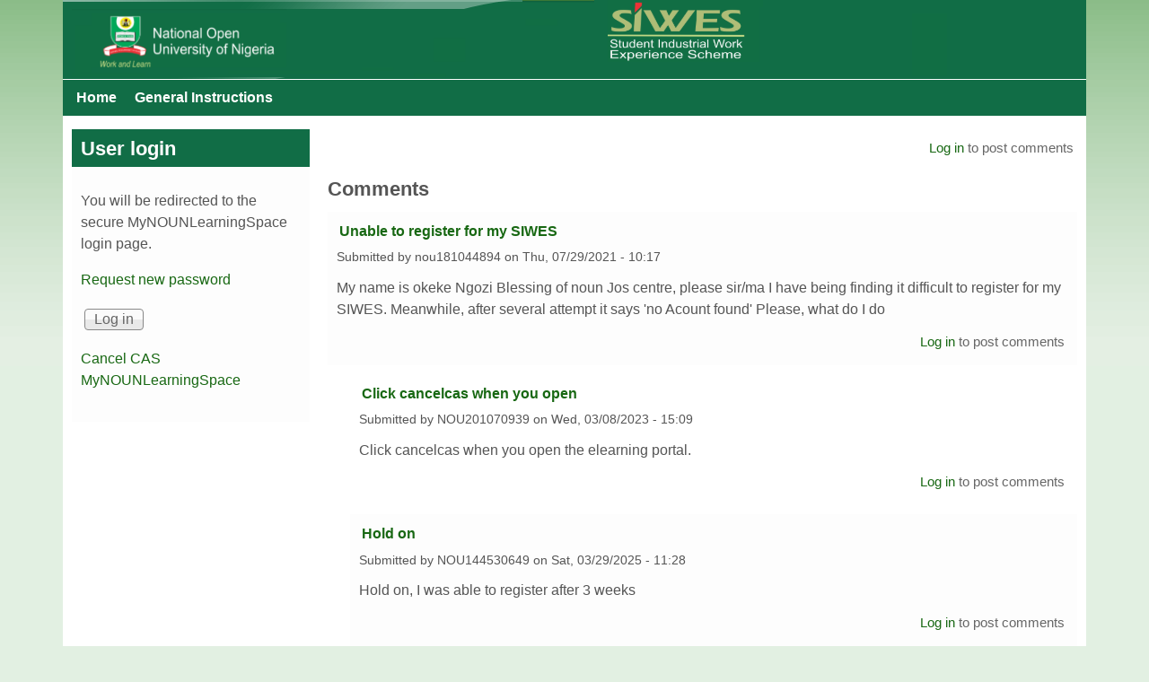

--- FILE ---
content_type: text/html; charset=utf-8
request_url: https://siwes1.nou.edu.ng/comment/263
body_size: 10708
content:
<!DOCTYPE html>
<!--[if lt IE 7]><html class="lt-ie9 lt-ie8 lt-ie7" lang="en" dir="ltr"><![endif]-->
<!--[if IE 7]><html class="lt-ie9 lt-ie8" lang="en" dir="ltr"><![endif]-->
<!--[if IE 8]><html class="lt-ie9" lang="en" dir="ltr"><![endif]-->
<!--[if gt IE 8]><!--><html lang="en" dir="ltr" prefix="content: http://purl.org/rss/1.0/modules/content/ dc: http://purl.org/dc/terms/ foaf: http://xmlns.com/foaf/0.1/ og: http://ogp.me/ns# rdfs: http://www.w3.org/2000/01/rdf-schema# sioc: http://rdfs.org/sioc/ns# sioct: http://rdfs.org/sioc/types# skos: http://www.w3.org/2004/02/skos/core# xsd: http://www.w3.org/2001/XMLSchema#"><!--<![endif]-->
<head>
<meta charset="utf-8" />
<meta name="Generator" content="Drupal 7 (http://drupal.org)" />
<link rel="canonical" href="/node/3732" />
<link rel="shortlink" href="/node/3732" />
<link rel="shortcut icon" href="https://siwes1.nou.edu.ng/misc/favicon.ico" type="image/vnd.microsoft.icon" />
<meta name="viewport" content="width=device-width, initial-scale=1" />
<meta name="MobileOptimized" content="width" />
<meta name="HandheldFriendly" content="1" />
<meta name="apple-mobile-web-app-capable" content="yes" />
<title>NOUN SIWES</title>
<style type="text/css" media="all">
@import url("https://siwes1.nou.edu.ng/modules/system/system.base.css?spz4kw");
@import url("https://siwes1.nou.edu.ng/modules/system/system.menus.css?spz4kw");
@import url("https://siwes1.nou.edu.ng/modules/system/system.messages.css?spz4kw");
@import url("https://siwes1.nou.edu.ng/modules/system/system.theme.css?spz4kw");
</style>
<style type="text/css" media="all">
@import url("https://siwes1.nou.edu.ng/modules/comment/comment.css?spz4kw");
@import url("https://siwes1.nou.edu.ng/modules/field/theme/field.css?spz4kw");
@import url("https://siwes1.nou.edu.ng/modules/node/node.css?spz4kw");
@import url("https://siwes1.nou.edu.ng/modules/search/search.css?spz4kw");
@import url("https://siwes1.nou.edu.ng/modules/user/user.css?spz4kw");
@import url("https://siwes1.nou.edu.ng/sites/all/modules/views/css/views.css?spz4kw");
</style>
<style type="text/css" media="all">
@import url("https://siwes1.nou.edu.ng/sites/all/modules/ctools/css/ctools.css?spz4kw");
@import url("https://siwes1.nou.edu.ng/sites/all/modules/cas/cas.css?spz4kw");
</style>
<style type="text/css" media="screen">
@import url("https://siwes1.nou.edu.ng/sites/all/themes/adaptivetheme/at_core/css/at.settings.style.headings.css?spz4kw");
@import url("https://siwes1.nou.edu.ng/sites/all/themes/adaptivetheme/at_core/css/at.settings.style.image.css?spz4kw");
@import url("https://siwes1.nou.edu.ng/sites/all/themes/adaptivetheme/at_core/css/at.layout.css?spz4kw");
</style>
<style type="text/css" media="all">
@import url("https://siwes1.nou.edu.ng/sites/default/files/color/pixture_reloaded-458ee563/colors.css?spz4kw");
@import url("https://siwes1.nou.edu.ng/sites/all/themes/pixture_reloaded/css/pixture_reloaded.css?spz4kw");
@import url("https://siwes1.nou.edu.ng/sites/all/themes/pixture_reloaded/css/pixture_reloaded.settings.style.css?spz4kw");
</style>
<link type="text/css" rel="stylesheet" href="https://siwes1.nou.edu.ng/sites/default/files/adaptivetheme/pixture_reloaded_files/pixture_reloaded.responsive.layout.css?spz4kw" media="only screen" />
<style type="text/css" media="screen">
@import url("https://siwes1.nou.edu.ng/sites/default/files/adaptivetheme/pixture_reloaded_files/pixture_reloaded.fonts.css?spz4kw");
</style>
<link type="text/css" rel="stylesheet" href="https://siwes1.nou.edu.ng/sites/all/themes/pixture_reloaded/css/responsive.custom.css?spz4kw" media="only screen" />
<link type="text/css" rel="stylesheet" href="https://siwes1.nou.edu.ng/sites/all/themes/pixture_reloaded/css/responsive.smartphone.portrait.css?spz4kw" media="only screen and (max-width:320px)" />
<link type="text/css" rel="stylesheet" href="https://siwes1.nou.edu.ng/sites/all/themes/pixture_reloaded/css/responsive.smartphone.landscape.css?spz4kw" media="only screen and (min-width:321px) and (max-width:480px)" />
<link type="text/css" rel="stylesheet" href="https://siwes1.nou.edu.ng/sites/all/themes/pixture_reloaded/css/responsive.tablet.portrait.css?spz4kw" media="only screen and (min-width:481px) and (max-width:768px)" />
<link type="text/css" rel="stylesheet" href="https://siwes1.nou.edu.ng/sites/all/themes/pixture_reloaded/css/responsive.tablet.landscape.css?spz4kw" media="only screen and (min-width:769px) and (max-width:1024px)" />
<link type="text/css" rel="stylesheet" href="https://siwes1.nou.edu.ng/sites/all/themes/pixture_reloaded/css/responsive.desktop.css?spz4kw" media="only screen and (min-width:1025px)" />

<!--[if lt IE 9]>
<style type="text/css" media="screen">
@import url("https://siwes1.nou.edu.ng/sites/default/files/adaptivetheme/pixture_reloaded_files/pixture_reloaded.lt-ie9.layout.css?spz4kw");
</style>
<![endif]-->
<style type="text/css" media="all">
<!--/*--><![CDATA[/*><!--*/
#header{background:url('https://siwes1.nou.edu.ng/sites/all/themes/pixture_reloaded/header-images/siwesheader_mod1.png') right top no-repeat;height:auto;-o-background-size:auto auto;-webkit-background-size:auto auto;-khtml-background-size:auto auto;-moz-background-size:auto auto;background-size:auto auto;background-origin:border-box;}

/*]]>*/-->
</style>
<script type="text/javascript" src="https://siwes1.nou.edu.ng/misc/jquery.js?v=1.4.4"></script>
<script type="text/javascript" src="https://siwes1.nou.edu.ng/misc/jquery-extend-3.4.0.js?v=1.4.4"></script>
<script type="text/javascript" src="https://siwes1.nou.edu.ng/misc/jquery-html-prefilter-3.5.0-backport.js?v=1.4.4"></script>
<script type="text/javascript" src="https://siwes1.nou.edu.ng/misc/jquery.once.js?v=1.2"></script>
<script type="text/javascript" src="https://siwes1.nou.edu.ng/misc/drupal.js?spz4kw"></script>
<script type="text/javascript" src="https://siwes1.nou.edu.ng/sites/all/modules/cas/cas.js?spz4kw"></script>
<script type="text/javascript">
<!--//--><![CDATA[//><!--
jQuery.extend(Drupal.settings, {"basePath":"\/","pathPrefix":"","ajaxPageState":{"theme":"pixture_reloaded","theme_token":"1ycvhmzbCNwzqzECARXIP4bHTfbv94c_Xwy6X7QawK0","js":{"misc\/jquery.js":1,"misc\/jquery-extend-3.4.0.js":1,"misc\/jquery-html-prefilter-3.5.0-backport.js":1,"misc\/jquery.once.js":1,"misc\/drupal.js":1,"sites\/all\/modules\/cas\/cas.js":1},"css":{"modules\/system\/system.base.css":1,"modules\/system\/system.menus.css":1,"modules\/system\/system.messages.css":1,"modules\/system\/system.theme.css":1,"modules\/comment\/comment.css":1,"modules\/field\/theme\/field.css":1,"modules\/node\/node.css":1,"modules\/search\/search.css":1,"modules\/user\/user.css":1,"sites\/all\/modules\/views\/css\/views.css":1,"sites\/all\/modules\/ctools\/css\/ctools.css":1,"sites\/all\/modules\/cas\/cas.css":1,"sites\/all\/themes\/adaptivetheme\/at_core\/css\/at.settings.style.headings.css":1,"sites\/all\/themes\/adaptivetheme\/at_core\/css\/at.settings.style.image.css":1,"sites\/all\/themes\/adaptivetheme\/at_core\/css\/at.layout.css":1,"sites\/all\/themes\/pixture_reloaded\/color\/colors.css":1,"sites\/all\/themes\/pixture_reloaded\/css\/pixture_reloaded.css":1,"sites\/all\/themes\/pixture_reloaded\/css\/pixture_reloaded.settings.style.css":1,"public:\/\/adaptivetheme\/pixture_reloaded_files\/pixture_reloaded.responsive.layout.css":1,"public:\/\/adaptivetheme\/pixture_reloaded_files\/pixture_reloaded.fonts.css":1,"sites\/all\/themes\/pixture_reloaded\/css\/responsive.custom.css":1,"sites\/all\/themes\/pixture_reloaded\/css\/responsive.smartphone.portrait.css":1,"sites\/all\/themes\/pixture_reloaded\/css\/responsive.smartphone.landscape.css":1,"sites\/all\/themes\/pixture_reloaded\/css\/responsive.tablet.portrait.css":1,"sites\/all\/themes\/pixture_reloaded\/css\/responsive.tablet.landscape.css":1,"sites\/all\/themes\/pixture_reloaded\/css\/responsive.desktop.css":1,"public:\/\/adaptivetheme\/pixture_reloaded_files\/pixture_reloaded.lt-ie9.layout.css":1,"0":1}},"urlIsAjaxTrusted":{"\/search\/node":true,"\/node\/3732?destination=node\/3732%3Fpage%3D0":true},"adaptivetheme":{"pixture_reloaded":{"layout_settings":{"bigscreen":"three-col-grail","tablet_landscape":"three-col-grail","tablet_portrait":"one-col-vert","smalltouch_landscape":"one-col-vert","smalltouch_portrait":"one-col-stack"},"media_query_settings":{"bigscreen":"only screen and (min-width:1025px)","tablet_landscape":"only screen and (min-width:769px) and (max-width:1024px)","tablet_portrait":"only screen and (min-width:481px) and (max-width:768px)","smalltouch_landscape":"only screen and (min-width:321px) and (max-width:480px)","smalltouch_portrait":"only screen and (max-width:320px)"}}}});
//--><!]]>
</script>
<!--[if lt IE 9]>
<script src="https://siwes1.nou.edu.ng/sites/all/themes/adaptivetheme/at_core/scripts/html5.js?spz4kw"></script>
<![endif]-->
</head>
<body class="html not-front not-logged-in one-sidebar sidebar-first page-node page-node- page-node-3732 node-type-article site-name-hidden atr-7.x-3.x atv-7.x-3.1 site-name-noun-siwes section-node color-scheme-custom pixture-reloaded bs-n bb-n mb-dd mbp-l rc-0">
  <div id="skip-link" class="nocontent">
    <a href="#main-content" class="element-invisible element-focusable">Skip to main content</a>
  </div>
    <div class="texture-overlay">
  <div id="page" class="container page ssc-n ssw-n ssa-l sss-n btc-n btw-b bta-l bts-n ntc-n ntw-b nta-l nts-n ctc-n ctw-b cta-l cts-n ptc-n ptw-b pta-l pts-n">

    <header  id="header" class="clearfix" role="banner">
      <div class="header-inner clearfix">

                  <!-- start: Branding -->
          <div  id="branding" class="branding-elements clearfix">

                          <div id="logo">
                <a href="/"><img class="site-logo" typeof="foaf:Image" src="https://siwes1.nou.edu.ng/sites/default/files/siwesheaderlg1.png" alt="NOUN SIWES" /></a>              </div>
            
                          <!-- start: Site name and Slogan hgroup -->
              <div  class="element-invisible h-group" id="name-and-slogan">

                                  <h1 class="element-invisible" id="site-name"><a href="/" title="Home page">NOUN SIWES</a></h1>
                
                
              </div><!-- /end #name-and-slogan -->
            
          </div><!-- /end #branding -->
        
        
      </div>

    </header> <!-- /header -->

    <div id="menu-bar" class="nav clearfix"><nav id="block-system-main-menu" class="block block-system block-menu menu-wrapper menu-bar-wrapper clearfix odd first last block-count-1 block-region-menu-bar block-main-menu"  role="navigation">  
      <h2 class="element-invisible block-title">Main menu</h2>
  
  <ul class="menu clearfix"><li class="first leaf menu-depth-1 menu-item-219"><a href="/">Home</a></li><li class="last leaf menu-depth-1 menu-item-447"><a href="/content/general-instructions">General Instructions</a></li></ul>
  </nav></div>
    <!-- Messages and Help -->
        
    <!-- Breadcrumbs -->
    
    
    <!-- Three column 3x33 Gpanel -->
    
    <div id="columns">
      <div class="columns-inner clearfix">

        <div id="content-column">
          <div class="content-inner">

            
            <div id="main-content" role="main">

                                          
                              <div id="content">
                  <div id="block-system-main" class="block block-system no-title odd first last block-count-2 block-region-content block-main" >  
  
  <article id="node-3732" class="node node-article node-promoted article odd node-full ia-n clearfix" about="/node/3732" typeof="sioc:Item foaf:Document" role="article">
  
  
  
  <div class="node-content">
      </div>

      <nav class="clearfix"><ul class="links inline"><li class="comment_forbidden first last"><span><a href="/user/login?destination=node/3732%23comment-form">Log in</a> to post comments</span></li></ul></nav>
  
  <section id="comments" class="comment-wrapper">

          <h2 class="comment-title title">Comments</h2>
      
  <a id="comment-143"></a>
<article class="comment odd first clearfix" about="/comment/143#comment-143" typeof="sioc:Post sioct:Comment">

  
      <header class="comment-header">
    <h3 property="dc:title" datatype="" class="comment-title"><a href="/comment/143#comment-143" rel="bookmark">Unable to register for my SIWES</a></h3>
      </header>
    
  <footer class="submitted">
    <p class="author-datetime"><span property="dc:date dc:created" content="2021-07-29T10:17:23+01:00" datatype="xsd:dateTime" rel="sioc:has_creator">Submitted by <span class="username" xml:lang="" about="/users/nou181044894" typeof="sioc:UserAccount" property="foaf:name" datatype="">nou181044894</span> on <time datetime="2021-07-29T10:17:23Z"><span class="date-time">Thu, 07/29/2021 - 10:17</span></time></span></p>
  </footer>

  <div class="comment-content">
        <span rel="sioc:reply_of" resource="/node/3732" class="rdf-meta element-hidden"></span><div class="field field-name-comment-body field-type-text-long field-label-hidden view-mode-full"><div class="field-items"><div class="field-item even" property="content:encoded"><p>My name is okeke Ngozi Blessing of noun Jos centre, please sir/ma I have being  finding it difficult  to register for my SIWES. Meanwhile, after several attempt it says 'no Acount found' Please, what do I do</p>
</div></div></div>  </div>

  
      <nav class="clearfix"><ul class="links inline"><li class="comment_forbidden first last"><span><a href="/user/login?destination=node/3732%23comment-form">Log in</a> to post comments</span></li></ul></nav>
  
</article>

<div class="indented"><a id="comment-329"></a>
<article class="comment even clearfix" about="/comment/329#comment-329" typeof="sioc:Post sioct:Comment">

  
      <header class="comment-header">
    <h3 property="dc:title" datatype="" class="comment-title"><a href="/comment/329#comment-329" rel="bookmark">Click cancelcas when you open</a></h3>
      </header>
    
  <footer class="submitted">
    <p class="author-datetime"><span property="dc:date dc:created" content="2023-03-08T15:09:39+01:00" datatype="xsd:dateTime" rel="sioc:has_creator">Submitted by <span class="username" xml:lang="" about="/users/nou201070939" typeof="sioc:UserAccount" property="foaf:name" datatype="">NOU201070939</span> on <time datetime="2023-03-08T15:09:39Z"><span class="date-time">Wed, 03/08/2023 - 15:09</span></time></span></p>
  </footer>

  <div class="comment-content">
        <span rel="sioc:reply_of" resource="/node/3732" class="rdf-meta element-hidden"></span><span rel="sioc:reply_of" resource="/comment/143#comment-143" class="rdf-meta element-hidden"></span><div class="field field-name-comment-body field-type-text-long field-label-hidden view-mode-full"><div class="field-items"><div class="field-item even" property="content:encoded"><p>Click cancelcas when you open the elearning portal.</p>
</div></div></div>  </div>

  
      <nav class="clearfix"><ul class="links inline"><li class="comment_forbidden first last"><span><a href="/user/login?destination=node/3732%23comment-form">Log in</a> to post comments</span></li></ul></nav>
  
</article>
<a id="comment-460"></a>
<article class="comment odd clearfix" about="/comment/460#comment-460" typeof="sioc:Post sioct:Comment">

  
      <header class="comment-header">
    <h3 property="dc:title" datatype="" class="comment-title"><a href="/comment/460#comment-460" rel="bookmark">Hold on</a></h3>
      </header>
    
  <footer class="submitted">
    <p class="author-datetime"><span property="dc:date dc:created" content="2025-03-29T11:28:10+01:00" datatype="xsd:dateTime" rel="sioc:has_creator">Submitted by <span class="username" xml:lang="" about="/users/nou144530649" typeof="sioc:UserAccount" property="foaf:name" datatype="">NOU144530649</span> on <time datetime="2025-03-29T11:28:10Z"><span class="date-time">Sat, 03/29/2025 - 11:28</span></time></span></p>
  </footer>

  <div class="comment-content">
        <span rel="sioc:reply_of" resource="/node/3732" class="rdf-meta element-hidden"></span><span rel="sioc:reply_of" resource="/comment/143#comment-143" class="rdf-meta element-hidden"></span><div class="field field-name-comment-body field-type-text-long field-label-hidden view-mode-full"><div class="field-items"><div class="field-item even" property="content:encoded"><p>Hold on, I was able to register after 3 weeks</p>
</div></div></div>  </div>

  
      <nav class="clearfix"><ul class="links inline"><li class="comment_forbidden first last"><span><a href="/user/login?destination=node/3732%23comment-form">Log in</a> to post comments</span></li></ul></nav>
  
</article>
<a id="comment-461"></a>
<article class="comment even clearfix" about="/comment/461#comment-461" typeof="sioc:Post sioct:Comment">

  
      <header class="comment-header">
    <h3 property="dc:title" datatype="" class="comment-title"><a href="/comment/461#comment-461" rel="bookmark">Use your matric number as username and password to login</a></h3>
      </header>
    
  <footer class="submitted">
    <p class="author-datetime"><span property="dc:date dc:created" content="2025-04-03T20:02:15+01:00" datatype="xsd:dateTime" rel="sioc:has_creator">Submitted by <span class="username" xml:lang="" about="/users/nou221148062" typeof="sioc:UserAccount" property="foaf:name" datatype="">NOU221148062</span> on <time datetime="2025-04-03T20:02:15Z"><span class="date-time">Thu, 04/03/2025 - 20:02</span></time></span></p>
  </footer>

  <div class="comment-content">
        <span rel="sioc:reply_of" resource="/node/3732" class="rdf-meta element-hidden"></span><span rel="sioc:reply_of" resource="/comment/143#comment-143" class="rdf-meta element-hidden"></span><div class="field field-name-comment-body field-type-text-long field-label-hidden view-mode-full"><div class="field-items"><div class="field-item even" property="content:encoded"><p>Use your matric number as username and password to login</p>
</div></div></div>  </div>

  
      <nav class="clearfix"><ul class="links inline"><li class="comment_forbidden first last"><span><a href="/user/login?destination=node/3732%23comment-form">Log in</a> to post comments</span></li></ul></nav>
  
</article>
</div><a id="comment-239"></a>
<article class="comment odd clearfix" about="/comment/239#comment-239" typeof="sioc:Post sioct:Comment">

  
      <header class="comment-header">
    <h3 property="dc:title" datatype="" class="comment-title"><a href="/comment/239#comment-239" rel="bookmark">No logbook yet</a></h3>
      </header>
    
  <footer class="submitted">
    <p class="author-datetime"><span property="dc:date dc:created" content="2022-03-18T09:44:24+01:00" datatype="xsd:dateTime" rel="sioc:has_creator">Submitted by <span class="username" xml:lang="" about="/users/nou193144596" typeof="sioc:UserAccount" property="foaf:name" datatype="">nou193144596</span> on <time datetime="2022-03-18T09:44:24Z"><span class="date-time">Fri, 03/18/2022 - 09:44</span></time></span></p>
  </footer>

  <div class="comment-content">
        <span rel="sioc:reply_of" resource="/node/3732" class="rdf-meta element-hidden"></span><div class="field field-name-comment-body field-type-text-long field-label-hidden view-mode-full"><div class="field-items"><div class="field-item even" property="content:encoded"><p>Please how am I supposed to start my IT, my center has not given me logbook yet.</p>
</div></div></div>  </div>

  
      <nav class="clearfix"><ul class="links inline"><li class="comment_forbidden first last"><span><a href="/user/login?destination=node/3732%23comment-form">Log in</a> to post comments</span></li></ul></nav>
  
</article>

<div class="indented"><a id="comment-462"></a>
<article class="comment even clearfix" about="/comment/462#comment-462" typeof="sioc:Post sioct:Comment">

  
      <header class="comment-header">
    <h3 property="dc:title" datatype="" class="comment-title"><a href="/comment/462#comment-462" rel="bookmark">Go and meet your counselor or</a></h3>
      </header>
    
  <footer class="submitted">
    <p class="author-datetime"><span property="dc:date dc:created" content="2025-04-03T20:02:48+01:00" datatype="xsd:dateTime" rel="sioc:has_creator">Submitted by <span class="username" xml:lang="" about="/users/nou221148062" typeof="sioc:UserAccount" property="foaf:name" datatype="">NOU221148062</span> on <time datetime="2025-04-03T20:02:48Z"><span class="date-time">Thu, 04/03/2025 - 20:02</span></time></span></p>
  </footer>

  <div class="comment-content">
        <span rel="sioc:reply_of" resource="/node/3732" class="rdf-meta element-hidden"></span><span rel="sioc:reply_of" resource="/comment/239#comment-239" class="rdf-meta element-hidden"></span><div class="field field-name-comment-body field-type-text-long field-label-hidden view-mode-full"><div class="field-items"><div class="field-item even" property="content:encoded"><p>Go and meet your counselor or it dept</p>
</div></div></div>  </div>

  
      <nav class="clearfix"><ul class="links inline"><li class="comment_forbidden first last"><span><a href="/user/login?destination=node/3732%23comment-form">Log in</a> to post comments</span></li></ul></nav>
  
</article>
</div><a id="comment-246"></a>
<article class="comment odd clearfix" about="/comment/246#comment-246" typeof="sioc:Post sioct:Comment">

  
      <header class="comment-header">
    <h3 property="dc:title" datatype="" class="comment-title"><a href="/comment/246#comment-246" rel="bookmark">How will I apply for the log</a></h3>
      </header>
    
  <footer class="submitted">
    <p class="author-datetime"><span property="dc:date dc:created" content="2022-04-03T07:00:48+01:00" datatype="xsd:dateTime" rel="sioc:has_creator">Submitted by <span class="username" xml:lang="" about="/users/nou191028102" typeof="sioc:UserAccount" property="foaf:name" datatype="">nou191028102</span> on <time datetime="2022-04-03T07:00:48Z"><span class="date-time">Sun, 04/03/2022 - 07:00</span></time></span></p>
  </footer>

  <div class="comment-content">
        <span rel="sioc:reply_of" resource="/node/3732" class="rdf-meta element-hidden"></span><div class="field field-name-comment-body field-type-text-long field-label-hidden view-mode-full"><div class="field-items"><div class="field-item even" property="content:encoded"><p>How will I apply for the log and pay</p>
</div></div></div>  </div>

  
      <nav class="clearfix"><ul class="links inline"><li class="comment_forbidden first last"><span><a href="/user/login?destination=node/3732%23comment-form">Log in</a> to post comments</span></li></ul></nav>
  
</article>
<a id="comment-248"></a>
<article class="comment even clearfix" about="/comment/248#comment-248" typeof="sioc:Post sioct:Comment">

  
      <header class="comment-header">
    <h3 property="dc:title" datatype="" class="comment-title"><a href="/comment/248#comment-248" rel="bookmark">I&#039;m yet to see my results, after SIWES done for 24 weeks and</a></h3>
      </header>
    
  <footer class="submitted">
    <p class="author-datetime"><span property="dc:date dc:created" content="2022-04-04T22:25:30+01:00" datatype="xsd:dateTime" rel="sioc:has_creator">Submitted by <span class="username" xml:lang="" about="/users/nou152168386" typeof="sioc:UserAccount" property="foaf:name" datatype="">NOU152168386</span> on <time datetime="2022-04-04T22:25:30Z"><span class="date-time">Mon, 04/04/2022 - 22:25</span></time></span></p>
  </footer>

  <div class="comment-content">
        <span rel="sioc:reply_of" resource="/node/3732" class="rdf-meta element-hidden"></span><div class="field field-name-comment-body field-type-text-long field-label-hidden view-mode-full"><div class="field-items"><div class="field-item even" property="content:encoded"><p>Logbook submitted</p>
</div></div></div>  </div>

  
      <nav class="clearfix"><ul class="links inline"><li class="comment_forbidden first last"><span><a href="/user/login?destination=node/3732%23comment-form">Log in</a> to post comments</span></li></ul></nav>
  
</article>
<a id="comment-258"></a>
<article class="comment odd clearfix" about="/comment/258#comment-258" typeof="sioc:Post sioct:Comment">

  
      <header class="comment-header">
    <h3 property="dc:title" datatype="" class="comment-title"><a href="/comment/258#comment-258" rel="bookmark">Please how do I submit my</a></h3>
      </header>
    
  <footer class="submitted">
    <p class="author-datetime"><span property="dc:date dc:created" content="2022-05-17T17:37:13+01:00" datatype="xsd:dateTime" rel="sioc:has_creator">Submitted by <span class="username" xml:lang="" about="/users/nou191091134" typeof="sioc:UserAccount" property="foaf:name" datatype="">nou191091134</span> on <time datetime="2022-05-17T17:37:13Z"><span class="date-time">Tue, 05/17/2022 - 17:37</span></time></span></p>
  </footer>

  <div class="comment-content">
        <span rel="sioc:reply_of" resource="/node/3732" class="rdf-meta element-hidden"></span><div class="field field-name-comment-body field-type-text-long field-label-hidden view-mode-full"><div class="field-items"><div class="field-item even" property="content:encoded"><p>Please how do I submit my acceptance letter</p>
</div></div></div>  </div>

  
      <nav class="clearfix"><ul class="links inline"><li class="comment_forbidden first last"><span><a href="/user/login?destination=node/3732%23comment-form">Log in</a> to post comments</span></li></ul></nav>
  
</article>
<a id="comment-259"></a>
<article class="comment even clearfix" about="/comment/259#comment-259" typeof="sioc:Post sioct:Comment">

  
      <header class="comment-header">
    <h3 property="dc:title" datatype="" class="comment-title"><a href="/comment/259#comment-259" rel="bookmark">Filed Observation</a></h3>
      </header>
    
  <footer class="submitted">
    <p class="author-datetime"><span property="dc:date dc:created" content="2022-05-17T17:46:54+01:00" datatype="xsd:dateTime" rel="sioc:has_creator">Submitted by <span class="username" xml:lang="" about="/users/nou191091134" typeof="sioc:UserAccount" property="foaf:name" datatype="">nou191091134</span> on <time datetime="2022-05-17T17:46:54Z"><span class="date-time">Tue, 05/17/2022 - 17:46</span></time></span></p>
  </footer>

  <div class="comment-content">
        <span rel="sioc:reply_of" resource="/node/3732" class="rdf-meta element-hidden"></span><div class="field field-name-comment-body field-type-text-long field-label-hidden view-mode-full"><div class="field-items"><div class="field-item even" property="content:encoded"><p>Please how do I submit my acceptance letter</p>
</div></div></div>  </div>

  
      <nav class="clearfix"><ul class="links inline"><li class="comment_forbidden first last"><span><a href="/user/login?destination=node/3732%23comment-form">Log in</a> to post comments</span></li></ul></nav>
  
</article>
<a id="comment-260"></a>
<article class="comment odd comment-with-picture clearfix" about="/comment/260#comment-260" typeof="sioc:Post sioct:Comment">

  
      <header class="comment-header">
    <h3 property="dc:title" datatype="" class="comment-title"><a href="/comment/260#comment-260" rel="bookmark">Mistake in my siwes registration </a></h3>
      </header>
    
  <footer class="submitted with-user-picture">
    <p class="author-datetime"><span property="dc:date dc:created" content="2022-05-18T11:43:13+01:00" datatype="xsd:dateTime" rel="sioc:has_creator">Submitted by <span class="username" xml:lang="" about="/users/nou183052555" typeof="sioc:UserAccount" property="foaf:name" datatype="">nou183052555</span> on <time datetime="2022-05-18T11:43:13Z"><span class="date-time">Wed, 05/18/2022 - 11:43</span></time></span></p>
  </footer>

  <div class="comment-content">
      <div class="user-picture">
    <img typeof="foaf:Image" class="image-style-thumbnail" src="https://siwes1.nou.edu.ng/sites/default/files/styles/thumbnail/public/pictures/picture-64766-1656836917.jpg?itok=RQlC9fbe" alt="nou183052555&#039;s picture" title="nou183052555&#039;s picture" />  </div>
    <span rel="sioc:reply_of" resource="/node/3732" class="rdf-meta element-hidden"></span><div class="field field-name-comment-body field-type-text-long field-label-hidden view-mode-full"><div class="field-items"><div class="field-item even" property="content:encoded"><p>I input M.sc instead of B.sc please how can I sort this</p>
</div></div></div>  </div>

  
      <nav class="clearfix"><ul class="links inline"><li class="comment_forbidden first last"><span><a href="/user/login?destination=node/3732%23comment-form">Log in</a> to post comments</span></li></ul></nav>
  
</article>

<div class="indented"><a id="comment-261"></a>
<article class="comment even clearfix" about="/comment/261#comment-261" typeof="sioc:Post sioct:Comment">

  
      <header class="comment-header">
    <h3 property="dc:title" datatype="" class="comment-title"><a href="/comment/261#comment-261" rel="bookmark">Edit your profile</a></h3>
      </header>
    
  <footer class="submitted">
    <p class="author-datetime"><span property="dc:date dc:created" content="2022-05-18T18:11:06+01:00" datatype="xsd:dateTime" rel="sioc:has_creator">Submitted by <span class="username" xml:lang="" about="/users/nou152869199" typeof="sioc:UserAccount" property="foaf:name" datatype="">nou152869199</span> on <time datetime="2022-05-18T18:11:06Z"><span class="date-time">Wed, 05/18/2022 - 18:11</span></time></span></p>
  </footer>

  <div class="comment-content">
        <span rel="sioc:reply_of" resource="/node/3732" class="rdf-meta element-hidden"></span><span rel="sioc:reply_of" resource="/comment/260#comment-260" class="rdf-meta element-hidden"></span><div class="field field-name-comment-body field-type-text-long field-label-hidden view-mode-full"><div class="field-items"><div class="field-item even" property="content:encoded"><p>Edit your profile in profile edit page</p>
</div></div></div>  </div>

  
      <nav class="clearfix"><ul class="links inline"><li class="comment_forbidden first last"><span><a href="/user/login?destination=node/3732%23comment-form">Log in</a> to post comments</span></li></ul></nav>
  
</article>

<div class="indented"><a id="comment-262"></a>
<article class="comment odd comment-with-picture clearfix" about="/comment/262#comment-262" typeof="sioc:Post sioct:Comment">

  
      <header class="comment-header">
    <h3 property="dc:title" datatype="" class="comment-title"><a href="/comment/262#comment-262" rel="bookmark">Mistake in my siwes registration </a></h3>
      </header>
    
  <footer class="submitted with-user-picture">
    <p class="author-datetime"><span property="dc:date dc:created" content="2022-05-19T11:32:36+01:00" datatype="xsd:dateTime" rel="sioc:has_creator">Submitted by <span class="username" xml:lang="" about="/users/nou183052555" typeof="sioc:UserAccount" property="foaf:name" datatype="">nou183052555</span> on <time datetime="2022-05-19T11:32:36Z"><span class="date-time">Thu, 05/19/2022 - 11:32</span></time></span></p>
  </footer>

  <div class="comment-content">
      <div class="user-picture">
    <img typeof="foaf:Image" class="image-style-thumbnail" src="https://siwes1.nou.edu.ng/sites/default/files/styles/thumbnail/public/pictures/picture-64766-1656836917.jpg?itok=RQlC9fbe" alt="nou183052555&#039;s picture" title="nou183052555&#039;s picture" />  </div>
    <span rel="sioc:reply_of" resource="/node/3732" class="rdf-meta element-hidden"></span><span rel="sioc:reply_of" resource="/comment/261#comment-261" class="rdf-meta element-hidden"></span><div class="field field-name-comment-body field-type-text-long field-label-hidden view-mode-full"><div class="field-items"><div class="field-item even" property="content:encoded"><p>Done<br />
Thank you so much</p>
</div></div></div>  </div>

  
      <nav class="clearfix"><ul class="links inline"><li class="comment_forbidden first last"><span><a href="/user/login?destination=node/3732%23comment-form">Log in</a> to post comments</span></li></ul></nav>
  
</article>
</div><a id="comment-474"></a>
<article class="comment even comment-with-picture clearfix" about="/comment/474#comment-474" typeof="sioc:Post sioct:Comment">

  
      <header class="comment-header">
    <h3 property="dc:title" datatype="" class="comment-title"><a href="/comment/474#comment-474" rel="bookmark">edit and correct it on the</a></h3>
      </header>
    
  <footer class="submitted with-user-picture">
    <p class="author-datetime"><span property="dc:date dc:created" content="2025-05-08T19:33:20+01:00" datatype="xsd:dateTime" rel="sioc:has_creator">Submitted by <span class="username" xml:lang="" about="/users/nou221079539" typeof="sioc:UserAccount" property="foaf:name" datatype="">NOU221079539</span> on <time datetime="2025-05-08T19:33:20Z"><span class="date-time">Thu, 05/08/2025 - 19:33</span></time></span></p>
  </footer>

  <div class="comment-content">
      <div class="user-picture">
    <img typeof="foaf:Image" class="image-style-thumbnail" src="https://siwes1.nou.edu.ng/sites/default/files/styles/thumbnail/public/pictures/picture-111869-1744801192.jpg?itok=JKo8w79m" alt="NOU221079539&#039;s picture" title="NOU221079539&#039;s picture" />  </div>
    <span rel="sioc:reply_of" resource="/node/3732" class="rdf-meta element-hidden"></span><span rel="sioc:reply_of" resource="/comment/260#comment-260" class="rdf-meta element-hidden"></span><div class="field field-name-comment-body field-type-text-long field-label-hidden view-mode-full"><div class="field-items"><div class="field-item even" property="content:encoded"><p>edit and correct it on the left side where you see VIEW AND  EDIT SIWES RECORD.</p>
</div></div></div>  </div>

  
      <nav class="clearfix"><ul class="links inline"><li class="comment_forbidden first last"><span><a href="/user/login?destination=node/3732%23comment-form">Log in</a> to post comments</span></li></ul></nav>
  
</article>
<a id="comment-475"></a>
<article class="comment odd comment-with-picture clearfix" about="/comment/475#comment-475" typeof="sioc:Post sioct:Comment">

  
      <header class="comment-header">
    <h3 property="dc:title" datatype="" class="comment-title"><a href="/comment/475#comment-475" rel="bookmark">edit and correct it on the</a></h3>
      </header>
    
  <footer class="submitted with-user-picture">
    <p class="author-datetime"><span property="dc:date dc:created" content="2025-05-08T19:33:24+01:00" datatype="xsd:dateTime" rel="sioc:has_creator">Submitted by <span class="username" xml:lang="" about="/users/nou221079539" typeof="sioc:UserAccount" property="foaf:name" datatype="">NOU221079539</span> on <time datetime="2025-05-08T19:33:24Z"><span class="date-time">Thu, 05/08/2025 - 19:33</span></time></span></p>
  </footer>

  <div class="comment-content">
      <div class="user-picture">
    <img typeof="foaf:Image" class="image-style-thumbnail" src="https://siwes1.nou.edu.ng/sites/default/files/styles/thumbnail/public/pictures/picture-111869-1744801192.jpg?itok=JKo8w79m" alt="NOU221079539&#039;s picture" title="NOU221079539&#039;s picture" />  </div>
    <span rel="sioc:reply_of" resource="/node/3732" class="rdf-meta element-hidden"></span><span rel="sioc:reply_of" resource="/comment/260#comment-260" class="rdf-meta element-hidden"></span><div class="field field-name-comment-body field-type-text-long field-label-hidden view-mode-full"><div class="field-items"><div class="field-item even" property="content:encoded"><p>edit and correct it on the left side where you see VIEW AND  EDIT SIWES RECORD.</p>
</div></div></div>  </div>

  
      <nav class="clearfix"><ul class="links inline"><li class="comment_forbidden first last"><span><a href="/user/login?destination=node/3732%23comment-form">Log in</a> to post comments</span></li></ul></nav>
  
</article>

<div class="indented"><a id="comment-483"></a>
<article class="comment even comment-with-picture clearfix" about="/comment/483#comment-483" typeof="sioc:Post sioct:Comment">

  
      <header class="comment-header">
    <h3 property="dc:title" datatype="" class="comment-title"><a href="/comment/483#comment-483" rel="bookmark">How can I print my job reporting form</a></h3>
      </header>
    
  <footer class="submitted with-user-picture">
    <p class="author-datetime"><span property="dc:date dc:created" content="2025-06-29T10:44:03+01:00" datatype="xsd:dateTime" rel="sioc:has_creator">Submitted by <span class="username" xml:lang="" about="/users/nou231141261" typeof="sioc:UserAccount" property="foaf:name" datatype="">NOU231141261</span> on <time datetime="2025-06-29T10:44:03Z"><span class="date-time">Sun, 06/29/2025 - 10:44</span></time></span></p>
  </footer>

  <div class="comment-content">
      <div class="user-picture">
    <img typeof="foaf:Image" class="image-style-thumbnail" src="https://siwes1.nou.edu.ng/sites/default/files/styles/thumbnail/public/pictures/picture-109259-1731348562.jpg?itok=VnvuG65K" alt="NOU231141261&#039;s picture" title="NOU231141261&#039;s picture" />  </div>
    <span rel="sioc:reply_of" resource="/node/3732" class="rdf-meta element-hidden"></span><span rel="sioc:reply_of" resource="/comment/475#comment-475" class="rdf-meta element-hidden"></span><div class="field field-name-comment-body field-type-text-long field-label-hidden view-mode-full"><div class="field-items"><div class="field-item even" property="content:encoded"><p>My name is Mary, sir I need your help, pls how can I print my job reporting form I can’t find it in my SIWES record</p>
</div></div></div>  </div>

  
      <nav class="clearfix"><ul class="links inline"><li class="comment_forbidden first last"><span><a href="/user/login?destination=node/3732%23comment-form">Log in</a> to post comments</span></li></ul></nav>
  
</article>
</div></div><a id="comment-263"></a>
<article class="comment odd clearfix" about="/comment/263#comment-263" typeof="sioc:Post sioct:Comment">

  
      <header class="comment-header">
    <h3 property="dc:title" datatype="" class="comment-title"><a href="/comment/263#comment-263" rel="bookmark">Uploading my acceptance form</a></h3>
      </header>
    
  <footer class="submitted">
    <p class="author-datetime"><span property="dc:date dc:created" content="2022-05-23T11:24:16+01:00" datatype="xsd:dateTime" rel="sioc:has_creator">Submitted by <span class="username" xml:lang="" about="/users/nou191091134" typeof="sioc:UserAccount" property="foaf:name" datatype="">nou191091134</span> on <time datetime="2022-05-23T11:24:16Z"><span class="date-time">Mon, 05/23/2022 - 11:24</span></time></span></p>
  </footer>

  <div class="comment-content">
        <span rel="sioc:reply_of" resource="/node/3732" class="rdf-meta element-hidden"></span><div class="field field-name-comment-body field-type-text-long field-label-hidden view-mode-full"><div class="field-items"><div class="field-item even" property="content:encoded"><p>Please how do I upload my acceptance letter some one should please help me</p>
</div></div></div>  </div>

  
      <nav class="clearfix"><ul class="links inline"><li class="comment_forbidden first last"><span><a href="/user/login?destination=node/3732%23comment-form">Log in</a> to post comments</span></li></ul></nav>
  
</article>
<a id="comment-265"></a>
<article class="comment even clearfix" about="/comment/265#comment-265" typeof="sioc:Post sioct:Comment">

  
      <header class="comment-header">
    <h3 property="dc:title" datatype="" class="comment-title"><a href="/comment/265#comment-265" rel="bookmark">Uploading of acceptance form</a></h3>
      </header>
    
  <footer class="submitted">
    <p class="author-datetime"><span property="dc:date dc:created" content="2022-06-11T10:54:51+01:00" datatype="xsd:dateTime" rel="sioc:has_creator">Submitted by <span class="username" xml:lang="" about="/users/nou110157340" typeof="sioc:UserAccount" property="foaf:name" datatype="">nou110157340</span> on <time datetime="2022-06-11T10:54:51Z"><span class="date-time">Sat, 06/11/2022 - 10:54</span></time></span></p>
  </footer>

  <div class="comment-content">
        <span rel="sioc:reply_of" resource="/node/3732" class="rdf-meta element-hidden"></span><div class="field field-name-comment-body field-type-text-long field-label-hidden view-mode-full"><div class="field-items"><div class="field-item even" property="content:encoded"><p>Good morning sir/ma,<br />
 Charles Levi Nou110157340, Peace studies and conflict resolution, please where do I upload my siwes acceptance form?<br />
Thanks</p>
</div></div></div>  </div>

  
      <nav class="clearfix"><ul class="links inline"><li class="comment_forbidden first last"><span><a href="/user/login?destination=node/3732%23comment-form">Log in</a> to post comments</span></li></ul></nav>
  
</article>
<a id="comment-271"></a>
<article class="comment odd comment-with-picture clearfix" about="/comment/271#comment-271" typeof="sioc:Post sioct:Comment">

  
      <header class="comment-header">
    <h3 property="dc:title" datatype="" class="comment-title"><a href="/comment/271#comment-271" rel="bookmark">upload of acceptance letter</a></h3>
      </header>
    
  <footer class="submitted with-user-picture">
    <p class="author-datetime"><span property="dc:date dc:created" content="2022-06-29T09:19:00+01:00" datatype="xsd:dateTime" rel="sioc:has_creator">Submitted by <span class="username" xml:lang="" about="/users/nou191055998" typeof="sioc:UserAccount" property="foaf:name" datatype="">nou191055998</span> on <time datetime="2022-06-29T09:19:00Z"><span class="date-time">Wed, 06/29/2022 - 09:19</span></time></span></p>
  </footer>

  <div class="comment-content">
      <div class="user-picture">
    <img typeof="foaf:Image" class="image-style-thumbnail" src="https://siwes1.nou.edu.ng/sites/default/files/styles/thumbnail/public/pictures/picture-64321-1656488986.jpg?itok=_NpRd993" alt="nou191055998&#039;s picture" title="nou191055998&#039;s picture" />  </div>
    <span rel="sioc:reply_of" resource="/node/3732" class="rdf-meta element-hidden"></span><div class="field field-name-comment-body field-type-text-long field-label-hidden view-mode-full"><div class="field-items"><div class="field-item even" property="content:encoded"><p>Please i am finding it difficult to upload my acceptance letter, cos it keeps taking me back to fill other details I have filed before getting the acceptance letter. Thank you</p>
</div></div></div>  </div>

  
      <nav class="clearfix"><ul class="links inline"><li class="comment_forbidden first last"><span><a href="/user/login?destination=node/3732%23comment-form">Log in</a> to post comments</span></li></ul></nav>
  
</article>
<a id="comment-272"></a>
<article class="comment even clearfix" about="/comment/272#comment-272" typeof="sioc:Post sioct:Comment">

  
      <header class="comment-header">
    <h3 property="dc:title" datatype="" class="comment-title"><a href="/comment/272#comment-272" rel="bookmark">SIWES JOB REPORTING</a></h3>
      </header>
    
  <footer class="submitted">
    <p class="author-datetime"><span property="dc:date dc:created" content="2022-07-08T09:21:13+01:00" datatype="xsd:dateTime" rel="sioc:has_creator">Submitted by <span class="username" xml:lang="" about="/users/nou183052792" typeof="sioc:UserAccount" property="foaf:name" datatype="">nou183052792</span> on <time datetime="2022-07-08T09:21:13Z"><span class="date-time">Fri, 07/08/2022 - 09:21</span></time></span></p>
  </footer>

  <div class="comment-content">
        <span rel="sioc:reply_of" resource="/node/3732" class="rdf-meta element-hidden"></span><div class="field field-name-comment-body field-type-text-long field-label-hidden view-mode-full"><div class="field-items"><div class="field-item even" property="content:encoded"><p>Good morning. Please when I'm suppose to submit my job reporting form? Is it after the SIWES or within 2weeks of resumption?</p>
</div></div></div>  </div>

  
      <nav class="clearfix"><ul class="links inline"><li class="comment_forbidden first last"><span><a href="/user/login?destination=node/3732%23comment-form">Log in</a> to post comments</span></li></ul></nav>
  
</article>
<a id="comment-273"></a>
<article class="comment odd clearfix" about="/comment/273#comment-273" typeof="sioc:Post sioct:Comment">

  
      <header class="comment-header">
    <h3 property="dc:title" datatype="" class="comment-title"><a href="/comment/273#comment-273" rel="bookmark">I fill the  siwes record</a></h3>
      </header>
    
  <footer class="submitted">
    <p class="author-datetime"><span property="dc:date dc:created" content="2022-07-14T15:30:31+01:00" datatype="xsd:dateTime" rel="sioc:has_creator">Submitted by <span class="username" xml:lang="" about="/users/nou181017050" typeof="sioc:UserAccount" property="foaf:name" datatype="">nou181017050</span> on <time datetime="2022-07-14T15:30:31Z"><span class="date-time">Thu, 07/14/2022 - 15:30</span></time></span></p>
  </footer>

  <div class="comment-content">
        <span rel="sioc:reply_of" resource="/node/3732" class="rdf-meta element-hidden"></span><div class="field field-name-comment-body field-type-text-long field-label-hidden view-mode-full"><div class="field-items"><div class="field-item even" property="content:encoded"><p>I fill the  siwes record twice and it is affected the letter I am supposed to submit</p>
</div></div></div>  </div>

  
      <nav class="clearfix"><ul class="links inline"><li class="comment_forbidden first last"><span><a href="/user/login?destination=node/3732%23comment-form">Log in</a> to post comments</span></li></ul></nav>
  
</article>
<a id="comment-274"></a>
<article class="comment even clearfix" about="/comment/274#comment-274" typeof="sioc:Post sioct:Comment">

  
      <header class="comment-header">
    <h3 property="dc:title" datatype="" class="comment-title"><a href="/comment/274#comment-274" rel="bookmark">SIWES REPORT</a></h3>
      </header>
    
  <footer class="submitted">
    <p class="author-datetime"><span property="dc:date dc:created" content="2022-07-15T09:45:45+01:00" datatype="xsd:dateTime" rel="sioc:has_creator">Submitted by <span class="username" xml:lang="" about="/users/nou183052792" typeof="sioc:UserAccount" property="foaf:name" datatype="">nou183052792</span> on <time datetime="2022-07-15T09:45:45Z"><span class="date-time">Fri, 07/15/2022 - 09:45</span></time></span></p>
  </footer>

  <div class="comment-content">
        <span rel="sioc:reply_of" resource="/node/3732" class="rdf-meta element-hidden"></span><div class="field field-name-comment-body field-type-text-long field-label-hidden view-mode-full"><div class="field-items"><div class="field-item even" property="content:encoded"><p>Good day sir, please about Siwes report, when i'm suppose to submit? Is it at the end of the SIWES or after SIWES?</p>
</div></div></div>  </div>

  
      <nav class="clearfix"><ul class="links inline"><li class="comment_forbidden first last"><span><a href="/user/login?destination=node/3732%23comment-form">Log in</a> to post comments</span></li></ul></nav>
  
</article>
<a id="comment-279"></a>
<article class="comment odd clearfix" about="/comment/279#comment-279" typeof="sioc:Post sioct:Comment">

  
      <header class="comment-header">
    <h3 property="dc:title" datatype="" class="comment-title"><a href="/comment/279#comment-279" rel="bookmark">SIWES </a></h3>
      </header>
    
  <footer class="submitted">
    <p class="author-datetime"><span property="dc:date dc:created" content="2022-08-24T12:35:17+01:00" datatype="xsd:dateTime" rel="sioc:has_creator">Submitted by <span class="username" xml:lang="" about="/users/nou211180611" typeof="sioc:UserAccount" property="foaf:name" datatype="">NOU211180611</span> on <time datetime="2022-08-24T12:35:17Z"><span class="date-time">Wed, 08/24/2022 - 12:35</span></time></span></p>
  </footer>

  <div class="comment-content">
        <span rel="sioc:reply_of" resource="/node/3732" class="rdf-meta element-hidden"></span><div class="field field-name-comment-body field-type-text-long field-label-hidden view-mode-full"><div class="field-items"><div class="field-item even" property="content:encoded"><p>Please what is the exact number of weeks for the duration of the siwes programme. Thank you</p>
</div></div></div>  </div>

  
      <nav class="clearfix"><ul class="links inline"><li class="comment_forbidden first last"><span><a href="/user/login?destination=node/3732%23comment-form">Log in</a> to post comments</span></li></ul></nav>
  
</article>

<div class="indented"><a id="comment-281"></a>
<article class="comment even clearfix" about="/comment/281#comment-281" typeof="sioc:Post sioct:Comment">

  
      <header class="comment-header">
    <h3 property="dc:title" datatype="" class="comment-title"><a href="/comment/281#comment-281" rel="bookmark">6months</a></h3>
      </header>
    
  <footer class="submitted">
    <p class="author-datetime"><span property="dc:date dc:created" content="2022-08-31T08:00:46+01:00" datatype="xsd:dateTime" rel="sioc:has_creator">Submitted by <span class="username" xml:lang="" about="/users/nou193137958" typeof="sioc:UserAccount" property="foaf:name" datatype="">NOU193137958</span> on <time datetime="2022-08-31T08:00:46Z"><span class="date-time">Wed, 08/31/2022 - 08:00</span></time></span></p>
  </footer>

  <div class="comment-content">
        <span rel="sioc:reply_of" resource="/node/3732" class="rdf-meta element-hidden"></span><span rel="sioc:reply_of" resource="/comment/279#comment-279" class="rdf-meta element-hidden"></span><div class="field field-name-comment-body field-type-text-long field-label-hidden view-mode-full"><div class="field-items"><div class="field-item even" property="content:encoded"><p>6months</p>
</div></div></div>  </div>

  
      <nav class="clearfix"><ul class="links inline"><li class="comment_forbidden first last"><span><a href="/user/login?destination=node/3732%23comment-form">Log in</a> to post comments</span></li></ul></nav>
  
</article>
</div><a id="comment-283"></a>
<article class="comment odd clearfix" about="/comment/283#comment-283" typeof="sioc:Post sioct:Comment">

  
      <header class="comment-header">
    <h3 property="dc:title" datatype="" class="comment-title"><a href="/comment/283#comment-283" rel="bookmark">Can&#039;t delete second SIWES record</a></h3>
      </header>
    
  <footer class="submitted">
    <p class="author-datetime"><span property="dc:date dc:created" content="2022-09-14T04:08:43+01:00" datatype="xsd:dateTime" rel="sioc:has_creator">Submitted by <span class="username" xml:lang="" about="/users/nou181035567" typeof="sioc:UserAccount" property="foaf:name" datatype="">NOU181035567</span> on <time datetime="2022-09-14T04:08:43Z"><span class="date-time">Wed, 09/14/2022 - 04:08</span></time></span></p>
  </footer>

  <div class="comment-content">
        <span rel="sioc:reply_of" resource="/node/3732" class="rdf-meta element-hidden"></span><div class="field field-name-comment-body field-type-text-long field-label-hidden view-mode-full"><div class="field-items"><div class="field-item even" property="content:encoded"><p>Please, how can I delete a SIWES record? I created a second one because I wanted to apply to another organisation. Now,  the download form for the second organisation has a double SIWES application data - of the first organisation and the second.</p>
</div></div></div>  </div>

  
      <nav class="clearfix"><ul class="links inline"><li class="comment_forbidden first last"><span><a href="/user/login?destination=node/3732%23comment-form">Log in</a> to post comments</span></li></ul></nav>
  
</article>
<a id="comment-284"></a>
<article class="comment even clearfix" about="/comment/284#comment-284" typeof="sioc:Post sioct:Comment">

  
      <header class="comment-header">
    <h3 property="dc:title" datatype="" class="comment-title"><a href="/comment/284#comment-284" rel="bookmark">Can&#039;t delete second SIWES record</a></h3>
      </header>
    
  <footer class="submitted">
    <p class="author-datetime"><span property="dc:date dc:created" content="2022-09-14T04:12:25+01:00" datatype="xsd:dateTime" rel="sioc:has_creator">Submitted by <span class="username" xml:lang="" about="/users/nou181035567" typeof="sioc:UserAccount" property="foaf:name" datatype="">NOU181035567</span> on <time datetime="2022-09-14T04:12:25Z"><span class="date-time">Wed, 09/14/2022 - 04:12</span></time></span></p>
  </footer>

  <div class="comment-content">
        <span rel="sioc:reply_of" resource="/node/3732" class="rdf-meta element-hidden"></span><div class="field field-name-comment-body field-type-text-long field-label-hidden view-mode-full"><div class="field-items"><div class="field-item even" property="content:encoded"><p>Please, how can I delete a SIWES record? I created a second one because I wanted to apply to another organisation. Now,  the download form for the second organisation has a double SIWES application data - of the first organisation and the second.</p>
</div></div></div>  </div>

  
      <nav class="clearfix"><ul class="links inline"><li class="comment_forbidden first last"><span><a href="/user/login?destination=node/3732%23comment-form">Log in</a> to post comments</span></li></ul></nav>
  
</article>
<a id="comment-288"></a>
<article class="comment odd comment-with-picture clearfix" about="/comment/288#comment-288" typeof="sioc:Post sioct:Comment">

  
      <header class="comment-header">
    <h3 property="dc:title" datatype="" class="comment-title"><a href="/comment/288#comment-288" rel="bookmark">Siwes/IT</a></h3>
      </header>
    
  <footer class="submitted with-user-picture">
    <p class="author-datetime"><span property="dc:date dc:created" content="2022-09-19T07:43:57+01:00" datatype="xsd:dateTime" rel="sioc:has_creator">Submitted by <span class="username" xml:lang="" about="/users/nou201000738" typeof="sioc:UserAccount" property="foaf:name" datatype="">NOU201000738</span> on <time datetime="2022-09-19T07:43:57Z"><span class="date-time">Mon, 09/19/2022 - 07:43</span></time></span></p>
  </footer>

  <div class="comment-content">
      <div class="user-picture">
    <img typeof="foaf:Image" class="image-style-thumbnail" src="https://siwes1.nou.edu.ng/sites/default/files/styles/thumbnail/public/pictures/picture-67430-1663575901.jpg?itok=8GCAHthb" alt="NOU201000738&#039;s picture" title="NOU201000738&#039;s picture" />  </div>
    <span rel="sioc:reply_of" resource="/node/3732" class="rdf-meta element-hidden"></span><div class="field field-name-comment-body field-type-text-long field-label-hidden view-mode-full"><div class="field-items"><div class="field-item even" property="content:encoded"><p>Quantum Zenith Securities and Investment Ltd</p>
<p>Plot2 Ajose Adeogun Street Victoria Island Lagos</p>
</div></div></div>  </div>

  
      <nav class="clearfix"><ul class="links inline"><li class="comment_forbidden first last"><span><a href="/user/login?destination=node/3732%23comment-form">Log in</a> to post comments</span></li></ul></nav>
  
</article>
<a id="comment-289"></a>
<article class="comment even clearfix" about="/comment/289#comment-289" typeof="sioc:Post sioct:Comment">

  
      <header class="comment-header">
    <h3 property="dc:title" datatype="" class="comment-title"><a href="/comment/289#comment-289" rel="bookmark">add siwes record</a></h3>
      </header>
    
  <footer class="submitted">
    <p class="author-datetime"><span property="dc:date dc:created" content="2022-09-19T09:14:58+01:00" datatype="xsd:dateTime" rel="sioc:has_creator">Submitted by <span class="username" xml:lang="" about="/users/nou201009770" typeof="sioc:UserAccount" property="foaf:name" datatype="">NOU201009770</span> on <time datetime="2022-09-19T09:14:58Z"><span class="date-time">Mon, 09/19/2022 - 09:14</span></time></span></p>
  </footer>

  <div class="comment-content">
        <span rel="sioc:reply_of" resource="/node/3732" class="rdf-meta element-hidden"></span><div class="field field-name-comment-body field-type-text-long field-label-hidden view-mode-full"><div class="field-items"><div class="field-item even" property="content:encoded"><p>whenever i click on siwes record, it comes up blank and i wont be able to add my company records.</p>
</div></div></div>  </div>

  
      <nav class="clearfix"><ul class="links inline"><li class="comment_forbidden first last"><span><a href="/user/login?destination=node/3732%23comment-form">Log in</a> to post comments</span></li></ul></nav>
  
</article>
<a id="comment-290"></a>
<article class="comment odd clearfix" about="/comment/290#comment-290" typeof="sioc:Post sioct:Comment">

  
      <header class="comment-header">
    <h3 property="dc:title" datatype="" class="comment-title"><a href="/comment/290#comment-290" rel="bookmark">Add siwes record</a></h3>
      </header>
    
  <footer class="submitted">
    <p class="author-datetime"><span property="dc:date dc:created" content="2022-09-19T09:31:08+01:00" datatype="xsd:dateTime" rel="sioc:has_creator">Submitted by <span class="username" xml:lang="" about="/users/nou193120148" typeof="sioc:UserAccount" property="foaf:name" datatype="">NOU193120148</span> on <time datetime="2022-09-19T09:31:08Z"><span class="date-time">Mon, 09/19/2022 - 09:31</span></time></span></p>
  </footer>

  <div class="comment-content">
        <span rel="sioc:reply_of" resource="/node/3732" class="rdf-meta element-hidden"></span><div class="field field-name-comment-body field-type-text-long field-label-hidden view-mode-full"><div class="field-items"><div class="field-item even" property="content:encoded"><p>Good morning sir, when i click on my siwes record i cant find ADD SIWES RECORD  to add company record and proceed. thank you for your prompt response.</p>
</div></div></div>  </div>

  
      <nav class="clearfix"><ul class="links inline"><li class="comment_forbidden first last"><span><a href="/user/login?destination=node/3732%23comment-form">Log in</a> to post comments</span></li></ul></nav>
  
</article>
<a id="comment-291"></a>
<article class="comment even clearfix" about="/comment/291#comment-291" typeof="sioc:Post sioct:Comment">

  
      <header class="comment-header">
    <h3 property="dc:title" datatype="" class="comment-title"><a href="/comment/291#comment-291" rel="bookmark">Add siwes record</a></h3>
      </header>
    
  <footer class="submitted">
    <p class="author-datetime"><span property="dc:date dc:created" content="2022-09-19T09:31:17+01:00" datatype="xsd:dateTime" rel="sioc:has_creator">Submitted by <span class="username" xml:lang="" about="/users/nou193120148" typeof="sioc:UserAccount" property="foaf:name" datatype="">NOU193120148</span> on <time datetime="2022-09-19T09:31:17Z"><span class="date-time">Mon, 09/19/2022 - 09:31</span></time></span></p>
  </footer>

  <div class="comment-content">
        <span rel="sioc:reply_of" resource="/node/3732" class="rdf-meta element-hidden"></span><div class="field field-name-comment-body field-type-text-long field-label-hidden view-mode-full"><div class="field-items"><div class="field-item even" property="content:encoded"><p>Good morning sir, when i click on my siwes record i cant find ADD SIWES RECORD  to add company record and proceed. thank you for your prompt response.</p>
</div></div></div>  </div>

  
      <nav class="clearfix"><ul class="links inline"><li class="comment_forbidden first last"><span><a href="/user/login?destination=node/3732%23comment-form">Log in</a> to post comments</span></li></ul></nav>
  
</article>
<a id="comment-292"></a>
<article class="comment odd clearfix" about="/comment/292#comment-292" typeof="sioc:Post sioct:Comment">

  
      <header class="comment-header">
    <h3 property="dc:title" datatype="" class="comment-title"><a href="/comment/292#comment-292" rel="bookmark">Add siwes record</a></h3>
      </header>
    
  <footer class="submitted">
    <p class="author-datetime"><span property="dc:date dc:created" content="2022-09-19T09:31:23+01:00" datatype="xsd:dateTime" rel="sioc:has_creator">Submitted by <span class="username" xml:lang="" about="/users/nou193120148" typeof="sioc:UserAccount" property="foaf:name" datatype="">NOU193120148</span> on <time datetime="2022-09-19T09:31:23Z"><span class="date-time">Mon, 09/19/2022 - 09:31</span></time></span></p>
  </footer>

  <div class="comment-content">
        <span rel="sioc:reply_of" resource="/node/3732" class="rdf-meta element-hidden"></span><div class="field field-name-comment-body field-type-text-long field-label-hidden view-mode-full"><div class="field-items"><div class="field-item even" property="content:encoded"><p>Good morning sir, when i click on my siwes record i cant find ADD SIWES RECORD  to add company record and proceed. thank you for your prompt response.</p>
</div></div></div>  </div>

  
      <nav class="clearfix"><ul class="links inline"><li class="comment_forbidden first last"><span><a href="/user/login?destination=node/3732%23comment-form">Log in</a> to post comments</span></li></ul></nav>
  
</article>
<a id="comment-293"></a>
<article class="comment even comment-with-picture clearfix" about="/comment/293#comment-293" typeof="sioc:Post sioct:Comment">

  
      <header class="comment-header">
    <h3 property="dc:title" datatype="" class="comment-title"><a href="/comment/293#comment-293" rel="bookmark">Siwes/IT</a></h3>
      </header>
    
  <footer class="submitted with-user-picture">
    <p class="author-datetime"><span property="dc:date dc:created" content="2022-09-19T09:40:45+01:00" datatype="xsd:dateTime" rel="sioc:has_creator">Submitted by <span class="username" xml:lang="" about="/users/nou201000738" typeof="sioc:UserAccount" property="foaf:name" datatype="">NOU201000738</span> on <time datetime="2022-09-19T09:40:45Z"><span class="date-time">Mon, 09/19/2022 - 09:40</span></time></span></p>
  </footer>

  <div class="comment-content">
      <div class="user-picture">
    <img typeof="foaf:Image" class="image-style-thumbnail" src="https://siwes1.nou.edu.ng/sites/default/files/styles/thumbnail/public/pictures/picture-67430-1663575901.jpg?itok=8GCAHthb" alt="NOU201000738&#039;s picture" title="NOU201000738&#039;s picture" />  </div>
    <span rel="sioc:reply_of" resource="/node/3732" class="rdf-meta element-hidden"></span><div class="field field-name-comment-body field-type-text-long field-label-hidden view-mode-full"><div class="field-items"><div class="field-item even" property="content:encoded"><p>Company Name: Quantum Zenith Securities and Investment Ltd</p>
<p>Address: Plot 2 Ajose Adeogun Street Victoria Island Lagos</p>
</div></div></div>  </div>

  
      <nav class="clearfix"><ul class="links inline"><li class="comment_forbidden first last"><span><a href="/user/login?destination=node/3732%23comment-form">Log in</a> to post comments</span></li></ul></nav>
  
</article>
<a id="comment-294"></a>
<article class="comment odd comment-with-picture clearfix" about="/comment/294#comment-294" typeof="sioc:Post sioct:Comment">

  
      <header class="comment-header">
    <h3 property="dc:title" datatype="" class="comment-title"><a href="/comment/294#comment-294" rel="bookmark">Siwes/IT</a></h3>
      </header>
    
  <footer class="submitted with-user-picture">
    <p class="author-datetime"><span property="dc:date dc:created" content="2022-09-19T09:44:51+01:00" datatype="xsd:dateTime" rel="sioc:has_creator">Submitted by <span class="username" xml:lang="" about="/users/nou201000738" typeof="sioc:UserAccount" property="foaf:name" datatype="">NOU201000738</span> on <time datetime="2022-09-19T09:44:51Z"><span class="date-time">Mon, 09/19/2022 - 09:44</span></time></span></p>
  </footer>

  <div class="comment-content">
      <div class="user-picture">
    <img typeof="foaf:Image" class="image-style-thumbnail" src="https://siwes1.nou.edu.ng/sites/default/files/styles/thumbnail/public/pictures/picture-67430-1663575901.jpg?itok=8GCAHthb" alt="NOU201000738&#039;s picture" title="NOU201000738&#039;s picture" />  </div>
    <span rel="sioc:reply_of" resource="/node/3732" class="rdf-meta element-hidden"></span><div class="field field-name-comment-body field-type-text-long field-label-hidden view-mode-full"><div class="field-items"><div class="field-item even" property="content:encoded"><p>Good morning all,<br />
When I login to my Siwes portal record after adding my personal data , there is no place for company details in the siwes record.Thank you</p>
</div></div></div>  </div>

  
      <nav class="clearfix"><ul class="links inline"><li class="comment_forbidden first last"><span><a href="/user/login?destination=node/3732%23comment-form">Log in</a> to post comments</span></li></ul></nav>
  
</article>
<a id="comment-295"></a>
<article class="comment even clearfix" about="/comment/295#comment-295" typeof="sioc:Post sioct:Comment">

  
      <header class="comment-header">
    <h3 property="dc:title" datatype="" class="comment-title"><a href="/comment/295#comment-295" rel="bookmark">Requesting forms</a></h3>
      </header>
    
  <footer class="submitted">
    <p class="author-datetime"><span property="dc:date dc:created" content="2022-09-19T11:20:09+01:00" datatype="xsd:dateTime" rel="sioc:has_creator">Submitted by <span class="username" xml:lang="" about="/users/nou181035223" typeof="sioc:UserAccount" property="foaf:name" datatype="">NOU181035223</span> on <time datetime="2022-09-19T11:20:09Z"><span class="date-time">Mon, 09/19/2022 - 11:20</span></time></span></p>
  </footer>

  <div class="comment-content">
        <span rel="sioc:reply_of" resource="/node/3732" class="rdf-meta element-hidden"></span><div class="field field-name-comment-body field-type-text-long field-label-hidden view-mode-full"><div class="field-items"><div class="field-item even" property="content:encoded"><p>I can't find where to register for placement</p>
</div></div></div>  </div>

  
      <nav class="clearfix"><ul class="links inline"><li class="comment_forbidden first last"><span><a href="/user/login?destination=node/3732%23comment-form">Log in</a> to post comments</span></li></ul></nav>
  
</article>
<a id="comment-296"></a>
<article class="comment odd comment-with-picture clearfix" about="/comment/296#comment-296" typeof="sioc:Post sioct:Comment">

  
      <header class="comment-header">
    <h3 property="dc:title" datatype="" class="comment-title"><a href="/comment/296#comment-296" rel="bookmark">Siwes Record Details </a></h3>
      </header>
    
  <footer class="submitted with-user-picture">
    <p class="author-datetime"><span property="dc:date dc:created" content="2022-09-19T11:53:31+01:00" datatype="xsd:dateTime" rel="sioc:has_creator">Submitted by <span class="username" xml:lang="" about="/users/nou201000738" typeof="sioc:UserAccount" property="foaf:name" datatype="">NOU201000738</span> on <time datetime="2022-09-19T11:53:31Z"><span class="date-time">Mon, 09/19/2022 - 11:53</span></time></span></p>
  </footer>

  <div class="comment-content">
      <div class="user-picture">
    <img typeof="foaf:Image" class="image-style-thumbnail" src="https://siwes1.nou.edu.ng/sites/default/files/styles/thumbnail/public/pictures/picture-67430-1663575901.jpg?itok=8GCAHthb" alt="NOU201000738&#039;s picture" title="NOU201000738&#039;s picture" />  </div>
    <span rel="sioc:reply_of" resource="/node/3732" class="rdf-meta element-hidden"></span><div class="field field-name-comment-body field-type-text-long field-label-hidden view-mode-full"><div class="field-items"><div class="field-item even" property="content:encoded"><p>Good day,<br />
Haven't been able to add the company that am doing my Siwes, which I couldn't print all the forms as well.thank you</p>
</div></div></div>  </div>

  
      <nav class="clearfix"><ul class="links inline"><li class="comment_forbidden first last"><span><a href="/user/login?destination=node/3732%23comment-form">Log in</a> to post comments</span></li></ul></nav>
  
</article>
<a id="comment-299"></a>
<article class="comment even comment-with-picture clearfix" about="/comment/299#comment-299" typeof="sioc:Post sioct:Comment">

  
      <header class="comment-header">
    <h3 property="dc:title" datatype="" class="comment-title"><a href="/comment/299#comment-299" rel="bookmark">Siwes Record Details </a></h3>
      </header>
    
  <footer class="submitted with-user-picture">
    <p class="author-datetime"><span property="dc:date dc:created" content="2022-09-20T15:15:42+01:00" datatype="xsd:dateTime" rel="sioc:has_creator">Submitted by <span class="username" xml:lang="" about="/users/nou201000738" typeof="sioc:UserAccount" property="foaf:name" datatype="">NOU201000738</span> on <time datetime="2022-09-20T15:15:42Z"><span class="date-time">Tue, 09/20/2022 - 15:15</span></time></span></p>
  </footer>

  <div class="comment-content">
      <div class="user-picture">
    <img typeof="foaf:Image" class="image-style-thumbnail" src="https://siwes1.nou.edu.ng/sites/default/files/styles/thumbnail/public/pictures/picture-67430-1663575901.jpg?itok=8GCAHthb" alt="NOU201000738&#039;s picture" title="NOU201000738&#039;s picture" />  </div>
    <span rel="sioc:reply_of" resource="/node/3732" class="rdf-meta element-hidden"></span><div class="field field-name-comment-body field-type-text-long field-label-hidden view-mode-full"><div class="field-items"><div class="field-item even" property="content:encoded"><p>Good day sir,<br />
I haven't be able to upload my Siwes place and I can't download those forms as well.Thank you</p>
</div></div></div>  </div>

  
      <nav class="clearfix"><ul class="links inline"><li class="comment_forbidden first last"><span><a href="/user/login?destination=node/3732%23comment-form">Log in</a> to post comments</span></li></ul></nav>
  
</article>
<a id="comment-300"></a>
<article class="comment odd clearfix" about="/comment/300#comment-300" typeof="sioc:Post sioct:Comment">

  
      <header class="comment-header">
    <h3 property="dc:title" datatype="" class="comment-title"><a href="/comment/300#comment-300" rel="bookmark">TSM350  Student Industrial Work Experience Scheme</a></h3>
      </header>
    
  <footer class="submitted">
    <p class="author-datetime"><span property="dc:date dc:created" content="2022-09-20T22:15:41+01:00" datatype="xsd:dateTime" rel="sioc:has_creator">Submitted by <span class="username" xml:lang="" about="/users/nou201081728" typeof="sioc:UserAccount" property="foaf:name" datatype="">NOU201081728</span> on <time datetime="2022-09-20T22:15:41Z"><span class="date-time">Tue, 09/20/2022 - 22:15</span></time></span></p>
  </footer>

  <div class="comment-content">
        <span rel="sioc:reply_of" resource="/node/3732" class="rdf-meta element-hidden"></span><div class="field field-name-comment-body field-type-text-long field-label-hidden view-mode-full"><div class="field-items"><div class="field-item even" property="content:encoded"><p>i Love to download form 001, 002</p>
</div></div></div>  </div>

  
      <nav class="clearfix"><ul class="links inline"><li class="comment_forbidden first last"><span><a href="/user/login?destination=node/3732%23comment-form">Log in</a> to post comments</span></li></ul></nav>
  
</article>
<a id="comment-301"></a>
<article class="comment even clearfix" about="/comment/301#comment-301" typeof="sioc:Post sioct:Comment">

  
      <header class="comment-header">
    <h3 property="dc:title" datatype="" class="comment-title"><a href="/comment/301#comment-301" rel="bookmark">Problem o uploading form 003 the signed  form</a></h3>
      </header>
    
  <footer class="submitted">
    <p class="author-datetime"><span property="dc:date dc:created" content="2022-10-09T21:44:16+01:00" datatype="xsd:dateTime" rel="sioc:has_creator">Submitted by <span class="username" xml:lang="" about="/users/nou201011661" typeof="sioc:UserAccount" property="foaf:name" datatype="">NOU201011661</span> on <time datetime="2022-10-09T21:44:16Z"><span class="date-time">Sun, 10/09/2022 - 21:44</span></time></span></p>
  </footer>

  <div class="comment-content">
        <span rel="sioc:reply_of" resource="/node/3732" class="rdf-meta element-hidden"></span><div class="field field-name-comment-body field-type-text-long field-label-hidden view-mode-full"><div class="field-items"><div class="field-item even" property="content:encoded"><p>It's two weeks  now since I have been trying to upload my signed  form 003, but it's not uploading.</p>
</div></div></div>  </div>

  
      <nav class="clearfix"><ul class="links inline"><li class="comment_forbidden first last"><span><a href="/user/login?destination=node/3732%23comment-form">Log in</a> to post comments</span></li></ul></nav>
  
</article>

<div class="indented"><a id="comment-520"></a>
<article class="comment odd comment-with-picture clearfix" about="/comment/520#comment-520" typeof="sioc:Post sioct:Comment">

  
      <header class="comment-header">
    <h3 property="dc:title" datatype="" class="comment-title"><a href="/comment/520#comment-520" rel="bookmark">Good day sir please which of the form I&#039;m suppose to take to I T</a></h3>
      </header>
    
  <footer class="submitted with-user-picture">
    <p class="author-datetime"><span property="dc:date dc:created" content="2026-01-21T04:21:49+01:00" datatype="xsd:dateTime" rel="sioc:has_creator">Submitted by <span class="username" xml:lang="" about="/users/nou193121009" typeof="sioc:UserAccount" property="foaf:name" datatype="">NOU193121009</span> on <time datetime="2026-01-21T04:21:49Z"><span class="date-time">Wed, 01/21/2026 - 04:21</span></time></span></p>
  </footer>

  <div class="comment-content">
      <div class="user-picture">
    <img typeof="foaf:Image" class="image-style-thumbnail" src="https://siwes1.nou.edu.ng/sites/default/files/styles/thumbnail/public/pictures/picture-112177-1768961690.jpg?itok=YrXPwX98" alt="NOU193121009&#039;s picture" title="NOU193121009&#039;s picture" />  </div>
    <span rel="sioc:reply_of" resource="/node/3732" class="rdf-meta element-hidden"></span><span rel="sioc:reply_of" resource="/comment/301#comment-301" class="rdf-meta element-hidden"></span><div class="field field-name-comment-body field-type-text-long field-label-hidden view-mode-full"><div class="field-items"><div class="field-item even" property="content:encoded"><p>Please sir which form I'm i suppose to take to ITF office</p>
</div></div></div>  </div>

  
      <nav class="clearfix"><ul class="links inline"><li class="comment_forbidden first last"><span><a href="/user/login?destination=node/3732%23comment-form">Log in</a> to post comments</span></li></ul></nav>
  
</article>
</div><a id="comment-303"></a>
<article class="comment even clearfix" about="/comment/303#comment-303" typeof="sioc:Post sioct:Comment">

  
      <header class="comment-header">
    <h3 property="dc:title" datatype="" class="comment-title"><a href="/comment/303#comment-303" rel="bookmark">Good day,</a></h3>
      </header>
    
  <footer class="submitted">
    <p class="author-datetime"><span property="dc:date dc:created" content="2022-10-13T16:26:51+01:00" datatype="xsd:dateTime" rel="sioc:has_creator">Submitted by <span class="username" xml:lang="" about="/users/nou181052654" typeof="sioc:UserAccount" property="foaf:name" datatype="">NOU181052654</span> on <time datetime="2022-10-13T16:26:51Z"><span class="date-time">Thu, 10/13/2022 - 16:26</span></time></span></p>
  </footer>

  <div class="comment-content">
        <span rel="sioc:reply_of" resource="/node/3732" class="rdf-meta element-hidden"></span><div class="field field-name-comment-body field-type-text-long field-label-hidden view-mode-full"><div class="field-items"><div class="field-item even" property="content:encoded"><p>Good day,<br />
please our IT is 24 weeks and the semester is about to finish can we still register and go ahead and got our result this semester?</p>
</div></div></div>  </div>

  
      <nav class="clearfix"><ul class="links inline"><li class="comment_forbidden first last"><span><a href="/user/login?destination=node/3732%23comment-form">Log in</a> to post comments</span></li></ul></nav>
  
</article>
<a id="comment-304"></a>
<article class="comment odd clearfix" about="/comment/304#comment-304" typeof="sioc:Post sioct:Comment">

  
      <header class="comment-header">
    <h3 property="dc:title" datatype="" class="comment-title"><a href="/comment/304#comment-304" rel="bookmark">Please how can i pay the one</a></h3>
      </header>
    
  <footer class="submitted">
    <p class="author-datetime"><span property="dc:date dc:created" content="2022-10-13T16:29:08+01:00" datatype="xsd:dateTime" rel="sioc:has_creator">Submitted by <span class="username" xml:lang="" about="/users/nou181052654" typeof="sioc:UserAccount" property="foaf:name" datatype="">NOU181052654</span> on <time datetime="2022-10-13T16:29:08Z"><span class="date-time">Thu, 10/13/2022 - 16:29</span></time></span></p>
  </footer>

  <div class="comment-content">
        <span rel="sioc:reply_of" resource="/node/3732" class="rdf-meta element-hidden"></span><div class="field field-name-comment-body field-type-text-long field-label-hidden view-mode-full"><div class="field-items"><div class="field-item even" property="content:encoded"><p>Please how can i pay the one thousand IT Payment ?</p>
</div></div></div>  </div>

  
      <nav class="clearfix"><ul class="links inline"><li class="comment_forbidden first last"><span><a href="/user/login?destination=node/3732%23comment-form">Log in</a> to post comments</span></li></ul></nav>
  
</article>

<div class="indented"><a id="comment-410"></a>
<article class="comment even clearfix" about="/comment/410#comment-410" typeof="sioc:Post sioct:Comment">

  
      <header class="comment-header">
    <h3 property="dc:title" datatype="" class="comment-title"><a href="/comment/410#comment-410" rel="bookmark">Through Remitta but it&#039;s</a></h3>
      </header>
    
  <footer class="submitted">
    <p class="author-datetime"><span property="dc:date dc:created" content="2024-05-20T04:40:31+01:00" datatype="xsd:dateTime" rel="sioc:has_creator">Submitted by <span class="username" xml:lang="" about="/users/nou201008988" typeof="sioc:UserAccount" property="foaf:name" datatype="">NOU201008988</span> on <time datetime="2024-05-20T04:40:31Z"><span class="date-time">Mon, 05/20/2024 - 04:40</span></time></span></p>
  </footer>

  <div class="comment-content">
        <span rel="sioc:reply_of" resource="/node/3732" class="rdf-meta element-hidden"></span><span rel="sioc:reply_of" resource="/comment/304#comment-304" class="rdf-meta element-hidden"></span><div class="field field-name-comment-body field-type-text-long field-label-hidden view-mode-full"><div class="field-items"><div class="field-item even" property="content:encoded"><p>Through Remitta but it's better you visit the school study centre Cafe for guidance</p>
</div></div></div>  </div>

  
      <nav class="clearfix"><ul class="links inline"><li class="comment_forbidden first last"><span><a href="/user/login?destination=node/3732%23comment-form">Log in</a> to post comments</span></li></ul></nav>
  
</article>
</div><a id="comment-307"></a>
<article class="comment odd clearfix" about="/comment/307#comment-307" typeof="sioc:Post sioct:Comment">

  
      <header class="comment-header">
    <h3 property="dc:title" datatype="" class="comment-title"><a href="/comment/307#comment-307" rel="bookmark">Ayuba Aliyu</a></h3>
      </header>
    
  <footer class="submitted">
    <p class="author-datetime"><span property="dc:date dc:created" content="2022-10-26T16:57:28+01:00" datatype="xsd:dateTime" rel="sioc:has_creator">Submitted by <span class="username" xml:lang="" about="/users/nou171049757" typeof="sioc:UserAccount" property="foaf:name" datatype="">NOU171049757</span> on <time datetime="2022-10-26T16:57:28Z"><span class="date-time">Wed, 10/26/2022 - 16:57</span></time></span></p>
  </footer>

  <div class="comment-content">
        <span rel="sioc:reply_of" resource="/node/3732" class="rdf-meta element-hidden"></span><div class="field field-name-comment-body field-type-text-long field-label-hidden view-mode-full"><div class="field-items"><div class="field-item even" property="content:encoded"><p>Please any Entrepreneurship student, here is my number 08039155815</p>
</div></div></div>  </div>

  
      <nav class="clearfix"><ul class="links inline"><li class="comment_forbidden first last"><span><a href="/user/login?destination=node/3732%23comment-form">Log in</a> to post comments</span></li></ul></nav>
  
</article>
<a id="comment-308"></a>
<article class="comment even clearfix" about="/comment/308#comment-308" typeof="sioc:Post sioct:Comment">

  
      <header class="comment-header">
    <h3 property="dc:title" datatype="" class="comment-title"><a href="/comment/308#comment-308" rel="bookmark">ACCEPTANCE LETTER IS READY FROM MY PROPOSED IT LOCATION</a></h3>
      </header>
    
  <footer class="submitted">
    <p class="author-datetime"><span property="dc:date dc:created" content="2022-11-15T18:37:27+01:00" datatype="xsd:dateTime" rel="sioc:has_creator">Submitted by <span class="username" xml:lang="" about="/users/nou165797875" typeof="sioc:UserAccount" property="foaf:name" datatype="">NOU165797875</span> on <time datetime="2022-11-15T18:37:27Z"><span class="date-time">Tue, 11/15/2022 - 18:37</span></time></span></p>
  </footer>

  <div class="comment-content">
        <span rel="sioc:reply_of" resource="/node/3732" class="rdf-meta element-hidden"></span><div class="field field-name-comment-body field-type-text-long field-label-hidden view-mode-full"><div class="field-items"><div class="field-item even" property="content:encoded"><p>I am great ful that my acceptance form has been signed by the senior manager and also minutes to my centre that I will be resourceful .</p>
</div></div></div>  </div>

  
      <nav class="clearfix"><ul class="links inline"><li class="comment_forbidden first last"><span><a href="/user/login?destination=node/3732%23comment-form">Log in</a> to post comments</span></li></ul></nav>
  
</article>
<a id="comment-309"></a>
<article class="comment odd clearfix" about="/comment/309#comment-309" typeof="sioc:Post sioct:Comment">

  
      <header class="comment-header">
    <h3 property="dc:title" datatype="" class="comment-title"><a href="/comment/309#comment-309" rel="bookmark">How do I submit my acceptance letter from</a></h3>
      </header>
    
  <footer class="submitted">
    <p class="author-datetime"><span property="dc:date dc:created" content="2022-11-15T18:46:59+01:00" datatype="xsd:dateTime" rel="sioc:has_creator">Submitted by <span class="username" xml:lang="" about="/users/nou165797875" typeof="sioc:UserAccount" property="foaf:name" datatype="">NOU165797875</span> on <time datetime="2022-11-15T18:46:59Z"><span class="date-time">Tue, 11/15/2022 - 18:46</span></time></span></p>
  </footer>

  <div class="comment-content">
        <span rel="sioc:reply_of" resource="/node/3732" class="rdf-meta element-hidden"></span><div class="field field-name-comment-body field-type-text-long field-label-hidden view-mode-full"><div class="field-items"><div class="field-item even" property="content:encoded"><p>I have my acceptance letter from signed and accepted how do is upload it</p>
</div></div></div>  </div>

  
      <nav class="clearfix"><ul class="links inline"><li class="comment_forbidden first last"><span><a href="/user/login?destination=node/3732%23comment-form">Log in</a> to post comments</span></li></ul></nav>
  
</article>
<a id="comment-310"></a>
<article class="comment even clearfix" about="/comment/310#comment-310" typeof="sioc:Post sioct:Comment">

  
      <header class="comment-header">
    <h3 property="dc:title" datatype="" class="comment-title"><a href="/comment/310#comment-310" rel="bookmark">Uploading IT forms</a></h3>
      </header>
    
  <footer class="submitted">
    <p class="author-datetime"><span property="dc:date dc:created" content="2022-12-07T04:45:57+01:00" datatype="xsd:dateTime" rel="sioc:has_creator">Submitted by <span class="username" xml:lang="" about="/users/nou191049974" typeof="sioc:UserAccount" property="foaf:name" datatype="">NOU191049974</span> on <time datetime="2022-12-07T04:45:57Z"><span class="date-time">Wed, 12/07/2022 - 04:45</span></time></span></p>
  </footer>

  <div class="comment-content">
        <span rel="sioc:reply_of" resource="/node/3732" class="rdf-meta element-hidden"></span><div class="field field-name-comment-body field-type-text-long field-label-hidden view-mode-full"><div class="field-items"><div class="field-item even" property="content:encoded"><p>I commenced my IT september 19, 2022. how do i upload the report form and acceptance form? Today is december 7</p>
</div></div></div>  </div>

  
      <nav class="clearfix"><ul class="links inline"><li class="comment_forbidden first last"><span><a href="/user/login?destination=node/3732%23comment-form">Log in</a> to post comments</span></li></ul></nav>
  
</article>

<div class="indented"><a id="comment-311"></a>
<article class="comment odd clearfix" about="/comment/311#comment-311" typeof="sioc:Post sioct:Comment">

  
      <header class="comment-header">
    <h3 property="dc:title" datatype="" class="comment-title"><a href="/comment/311#comment-311" rel="bookmark">I&#039;ve uploaded the acceptance</a></h3>
      </header>
    
  <footer class="submitted">
    <p class="author-datetime"><span property="dc:date dc:created" content="2022-12-08T04:54:14+01:00" datatype="xsd:dateTime" rel="sioc:has_creator">Submitted by <span class="username" xml:lang="" about="/users/nou191049974" typeof="sioc:UserAccount" property="foaf:name" datatype="">NOU191049974</span> on <time datetime="2022-12-08T04:54:14Z"><span class="date-time">Thu, 12/08/2022 - 04:54</span></time></span></p>
  </footer>

  <div class="comment-content">
        <span rel="sioc:reply_of" resource="/node/3732" class="rdf-meta element-hidden"></span><span rel="sioc:reply_of" resource="/comment/310#comment-310" class="rdf-meta element-hidden"></span><div class="field field-name-comment-body field-type-text-long field-label-hidden view-mode-full"><div class="field-items"><div class="field-item even" property="content:encoded"><p>I've uploaded the acceptance form, how do i upload the report form</p>
</div></div></div>  </div>

  
      <nav class="clearfix"><ul class="links inline"><li class="comment_forbidden first last"><span><a href="/user/login?destination=node/3732%23comment-form">Log in</a> to post comments</span></li></ul></nav>
  
</article>
</div><a id="comment-313"></a>
<article class="comment even clearfix" about="/comment/313#comment-313" typeof="sioc:Post sioct:Comment">

  
      <header class="comment-header">
    <h3 property="dc:title" datatype="" class="comment-title"><a href="/comment/313#comment-313" rel="bookmark">How to delete previous record of Siwes on my portal </a></h3>
      </header>
    
  <footer class="submitted">
    <p class="author-datetime"><span property="dc:date dc:created" content="2022-12-17T04:40:27+01:00" datatype="xsd:dateTime" rel="sioc:has_creator">Submitted by <span class="username" xml:lang="" about="/users/nou201013131" typeof="sioc:UserAccount" property="foaf:name" datatype="">NOU201013131</span> on <time datetime="2022-12-17T04:40:27Z"><span class="date-time">Sat, 12/17/2022 - 04:40</span></time></span></p>
  </footer>

  <div class="comment-content">
        <span rel="sioc:reply_of" resource="/node/3732" class="rdf-meta element-hidden"></span><div class="field field-name-comment-body field-type-text-long field-label-hidden view-mode-full"><div class="field-items"><div class="field-item even" property="content:encoded"><p>Good morning fellow students </p>
<p>I was told to change where I choose to do my Industrial Training (IT),which I edited on my siwes portal, but is still showing the previous organisation I chose before with the new one,how do I delete the previous one on my portal, because which downloading the forms is printing together with the old one and new one,how do I separate that.</p>
</div></div></div>  </div>

  
      <nav class="clearfix"><ul class="links inline"><li class="comment_forbidden first last"><span><a href="/user/login?destination=node/3732%23comment-form">Log in</a> to post comments</span></li></ul></nav>
  
</article>

<div class="indented"><a id="comment-375"></a>
<article class="comment odd clearfix" about="/comment/375#comment-375" typeof="sioc:Post sioct:Comment">

  
      <header class="comment-header">
    <h3 property="dc:title" datatype="" class="comment-title"><a href="/comment/375#comment-375" rel="bookmark">Unable to delete previous siwes report</a></h3>
      </header>
    
  <footer class="submitted">
    <p class="author-datetime"><span property="dc:date dc:created" content="2024-02-17T22:20:07+01:00" datatype="xsd:dateTime" rel="sioc:has_creator">Submitted by <span class="username" xml:lang="" about="/users/nou213088439" typeof="sioc:UserAccount" property="foaf:name" datatype="">NOU213088439</span> on <time datetime="2024-02-17T22:20:07Z"><span class="date-time">Sat, 02/17/2024 - 22:20</span></time></span></p>
  </footer>

  <div class="comment-content">
        <span rel="sioc:reply_of" resource="/node/3732" class="rdf-meta element-hidden"></span><span rel="sioc:reply_of" resource="/comment/313#comment-313" class="rdf-meta element-hidden"></span><div class="field field-name-comment-body field-type-text-long field-label-hidden view-mode-full"><div class="field-items"><div class="field-item even" property="content:encoded"><p>please how did you resolve this.<br />
i am facing thesame difficulty.</p>
</div></div></div>  </div>

  
      <nav class="clearfix"><ul class="links inline"><li class="comment_forbidden first last"><span><a href="/user/login?destination=node/3732%23comment-form">Log in</a> to post comments</span></li></ul></nav>
  
</article>
</div><a id="comment-314"></a>
<article class="comment even clearfix" about="/comment/314#comment-314" typeof="sioc:Post sioct:Comment">

  
      <header class="comment-header">
    <h3 property="dc:title" datatype="" class="comment-title"><a href="/comment/314#comment-314" rel="bookmark">Request for ITF form</a></h3>
      </header>
    
  <footer class="submitted">
    <p class="author-datetime"><span property="dc:date dc:created" content="2022-12-25T20:29:30+01:00" datatype="xsd:dateTime" rel="sioc:has_creator">Submitted by <span class="username" xml:lang="" about="/users/nou201003903" typeof="sioc:UserAccount" property="foaf:name" datatype="">NOU201003903</span> on <time datetime="2022-12-25T20:29:30Z"><span class="date-time">Sun, 12/25/2022 - 20:29</span></time></span></p>
  </footer>

  <div class="comment-content">
        <span rel="sioc:reply_of" resource="/node/3732" class="rdf-meta element-hidden"></span><div class="field field-name-comment-body field-type-text-long field-label-hidden view-mode-full"><div class="field-items"><div class="field-item even" property="content:encoded"><p>Hello, please I'm being told that the ITF form has been exhausted.<br />
Please can something be done about it so I can obtain my form? Thank you.</p>
</div></div></div>  </div>

  
      <nav class="clearfix"><ul class="links inline"><li class="comment_forbidden first last"><span><a href="/user/login?destination=node/3732%23comment-form">Log in</a> to post comments</span></li></ul></nav>
  
</article>
<h2 class="element-invisible">Pages</h2><div class="item-list item-list-pager"><ul class="pager"><li class="pager-current even first">1</li><li class="pager-item odd"><a title="Go to page 2" href="/node/3732?page=1">2</a></li><li class="pager-item even"><a title="Go to page 3" href="/node/3732?page=2">3</a></li><li class="pager-item odd"><a title="Go to page 4" href="/node/3732?page=3">4</a></li><li class="pager-item even"><a title="Go to page 5" href="/node/3732?page=4">5</a></li><li class="pager-next odd"><a title="Go to next page" href="/node/3732?page=1">next ›</a></li><li class="pager-last even last"><a title="Go to last page" href="/node/3732?page=4">last »</a></li></ul></div>
  
</section>

  <span property="dc:title" content="" class="rdf-meta element-hidden"></span><span property="sioc:num_replies" content="241" datatype="xsd:integer" class="rdf-meta element-hidden"></span></article>

  </div>                </div>
              
              <!-- Feed icons (RSS, Atom icons etc -->
              
            </div> <!-- /main-content -->

            
          </div>
        </div> <!-- /content-column -->

        <div class="region region-sidebar-first sidebar"><div class="region-inner clearfix"><section id="block-user-login" class="block block-user odd first last block-count-3 block-region-sidebar-first block-login"  role="form"><div class="block-inner clearfix">  
      <h2 class="block-title">User login</h2>
  
  <div class="block-content content"><form action="/node/3732?destination=node/3732%3Fpage%3D0" method="post" id="user-login-form" accept-charset="UTF-8"><div><div id="edit-cas-login-redirection-message" class="form-item form-type-item">
 You will be redirected to the secure MyNOUNLearningSpace login page.
</div>
<div class="form-item form-type-checkbox form-item-cas-identifier">
 <input type="checkbox" id="edit-cas-identifier" name="cas_identifier" value="1" checked="checked" class="form-checkbox" />  <label class="option" for="edit-cas-identifier">Log in using MyNOUNLearningSpace </label>

<div class="description">You will be redirected to the secure MyNOUNLearningSpace login page.</div>
</div>
<div class="form-item form-type-textfield form-item-name">
  <label for="edit-name">Username <span class="form-required" title="This field is required.">*</span></label>
 <input type="text" id="edit-name" name="name" value="" size="15" maxlength="60" class="form-text required" />
</div>
<div class="form-item form-type-password form-item-pass">
  <label for="edit-pass">Password <span class="form-required" title="This field is required.">*</span></label>
 <input type="password" id="edit-pass" name="pass" size="15" maxlength="128" class="form-text required" />
</div>
<input type="hidden" name="form_build_id" value="form-03Fkwm6j-qZ0R_qTskSDBKdsQ2ladQe_yHa-ARSE6yk" />
<input type="hidden" name="form_id" value="user_login_block" />
<input type="hidden" name="cas.return_to" value="node/3732?page=0" />
<div class="item-list"><ul><li class="even first last"><a href="/user/password" title="Request new password via e-mail.">Request new password</a></li></ul></div><div class="form-actions form-wrapper" id="edit-actions"><input type="submit" id="edit-submit" name="op" value="Log in" class="form-submit" /></div><div class="item-list item-list-cas-links"><ul class="cas-links"><li class="cas-link even first"><a href="/%23">Log in using MyNOUNLearningSpace</a></li><li class="uncas-link odd last"><a href="/%23">Cancel CAS MyNOUNLearningSpace</a></li></ul></div></div></form></div>
  </div></section></div></div>        
      </div>
    </div> <!-- /columns -->

    
    <!-- four-4x25 Gpanel -->
    
          <footer  id="footer" class="clearfix" role="contentinfo">
        <div id="footer-inner" class="clearfix">
          <div class="region region-footer"><div class="region-inner clearfix"><section id="block-block-2" class="block block-block odd first last block-count-4 block-region-footer block-2" ><div class="block-inner clearfix">  
      <h2 class="block-title"> </h2>
  
  <div class="block-content content"><p>© 2024 National Open University of Nigeria</p>
</div>
  </div></section></div></div>          <p class="attribute-creator"><small class="attribution">Premium Drupal Theme by <a href="http://adaptivethemes.com">Adaptivethemes.com</a></small></p>
        </div>
      </footer>
    
  </div> <!-- /page -->
</div> <!-- /texture overlay -->
  </body>
</html>


--- FILE ---
content_type: text/css
request_url: https://siwes1.nou.edu.ng/sites/default/files/color/pixture_reloaded-458ee563/colors.css?spz4kw
body_size: 1685
content:
/**
 * Pixture Reloaded Colors
 */
/* Main Wrappers */
html {
  color: #555555;
  background: #e2f0e2 url(bg-wall.png) repeat-x left top;
}

#page {
  background: #ffffff;
}


/* HTML elements */

fieldset legend,
.form-item label {
  color: #666666;
}

blockquote {
  background: #f7f7f7;
}

/* Lists */

.item-list ul li {
  list-style-image: url(bullet-round.png);
}

.links {
  color: #666666;
}


/* Menus */

li.leaf {
  list-style-image: url(bullet-round.png);
}

li.collapsed {
  list-style-image: url(bullet-sm-arrow-right.png);
}

li.expanded {
  list-style-image: url(bullet-sm-arrow-down.png);
}


/* Links */

a:link,
a:visited,
a:active,
a.active {
  color: #186813;
}

a:hover,
a:focus {
  color: #3c9537;
}


/* Tables */

tr.odd {
  background: #e2f0e2;
}

tr.even {
  background: #f0f3fa;
}


/* Header */

#header  {
  background: #116d46 url(header-tile.png) repeat-x left top;
}

.header-inner {
  background: transparent url(header.png) no-repeat top left;
}

@media only screen and (max-width:320px) {
  #header,
  .header-inner {background: #116d46;}
}

@media only screen and (min-width:321px) and (max-width:480px) {
  #header,
  .header-inner  {background: #116d46;}
}

@media only screen and (min-width:481px) and (max-width:768px) {
  #header,
  .header-inner  {background: #116d46;}
}

#site-slogan {
  color: #fefefe;
}

#site-name a,
.region-header #block-user-login label {
  color: #feffff;
}

#menu-bar,
#primary-menu-bar {
  background-color: #116d46;
}

.region-header .form-text,
.region-header .form-submit {
  border-color: #186813;
}


/* Footer */

#footer {
  background: #181818; /* fallback for browsers that don't support CSS gradients */
  background-image: -webkit-gradient(linear, 0% 0%, 0% 100%, from(#181818), to(#343434));
  background-image: -moz-linear-gradient( #181818, #343434);
  background-image: linear-gradient( #181818, #343434);
}

#footer,
#footer a {
  color: #fafbfe;
}

#footer #block-node-recent {
  color: #444444;
}

#footer #block-node-recent a {
  color: #186813;
}


/* Blocks */

.block-inner {
  background: #fdfdfd;
}
.block-title {
  color: #fefefe;
  background: #116d46;
}


/* Strip backgrounds */

#header-region .block-inner,
#block-system-main .block-inner,
#footer .block-inner,
#footer .block .block-title {
  background: none;
}


/* Poll */

.poll .bar {
  background-color: #e9e9e9;
  border: solid 1px #e9e9e9;
}

.poll .bar .foreground {
  background: #186813 url(bg-lbar.png) repeat-x center left;
}


/* Articles */

.node .node-title {
  border-bottom: solid 1px #e9e9e9;
}

.node .node-title a:hover {
  color: #226821;
}

.node-teaser.node-sticky .node-title {
}

.field-type-image figure {
  border: 1px solid #e9e9e9;
}

#main-content .node-teaser {
  border: 1px solid #e9e9e9;
}

#main-content .node-teaser.node-sticky {
  background: #f7f7f7;
}


/* Comments */

#comments .odd {
  background: #fdfdfd;
}


/* Aggregator */

#aggregator .feed-source {
  background-color: #f7f7f7;
  border: 1px solid #e9e9e9;
}


/* Forum */

#forum thead,
#forum tbody {
  border: none;
}


/* Profile */

#profile .profile {
  border: 1px solid #e9e9e9;
}


/* Administer */

div.admin-panel h3 {
  background: #116d46;
  color: #fefefe;
}


/* Pager */

div.item-list ul.pager li a.active {
  color: #555555;
}

div.item-list ul.pager li {
  border: 1px solid #e9e9e9;
}

div.item-list ul.pager li:hover,
div.item-list ul.pager li:focus {
  border: 1px solid #116d46;
  color: #186813;
}

div.item-list ul.pager li.pager-current,
div.item-list ul.pager li.pager-current a.active {
  border: 1px solid #116d46;
  color: #186813;
}


/* Local task tabs */

ul.primary li a {
  background: #fdfdfd;
  border: solid 1px #fdfdfd;
}

ul.primary li a:hover {
  background: #fdfdfd;
  border: solid 1px #116d46;
}

ul.primary li a.active,
ul.primary li.active a {
  border: solid 1px #116d46;
  background: #fdfdfd;
  color: #000000;
}

ul.primary li a.active:hover,
ul.primary li a.active:focus {
  border: solid 1px #116d46;
  background: #fdfdfd;
  color: #000000;
}


/* Menu bar menu */
.at-mt .at-menu-toggle h2 a,
.menu-wrapper li a,
.menu-wrapper li a:hover,
.menu-wrapper li a:focus {
  color: #fffffe;
}

.at-mt .at-menu-toggle h2 {
  background: none;
}


/* Superfish Skin */

ul.sf-menu.sf-style-default li,
ul.sf-menu.sf-navbar.sf-style-default,
ul.sf-menu.sf-horizonal.sf-style-default,
ul.sf-menu.sf-vertical.sf-style-default {
  background: transparent;
}

ul.sf-menu.sf-style-default li li {
  background: #274f1b;
}

ul.sf-menu.sf-style-default li li li {
  background: #274f1b;
}

ul.sf-menu.sf-style-default li:hover,
ul.sf-menu.sf-style-default li.sfHover,
ul.sf-menu.sf-style-default li.active a,
ul.sf-menu.sf-style-default a:focus,
ul.sf-menu.sf-style-default a:hover,
ul.sf-menu.sf-style-default a:active,
ul.sf-menu.sf-navbar.sf-style-default li li {
  background: #116d46;
}

ul.sf-menu.sf-navbar.sf-style-default li ul li ul {
  background-color: transparent;
}


/* .sf-horizontal */

ul.sf-menu.sf-horizontal.sf-style-default a {
  border: 0 !important;
  color: #fffffe !important;
}


/* .sf-navbar */

ul.sf-menu.sf-navbar.sf-style-default li ul {
  background-color: transparent !important;
  width: 100%;
}

ul.sf-menu.sf-navbar.sf-style-default > li > ul > li {
  border-bottom: 1px solid #186813;
}


/* .sf-vertical */

ul.sf-menu.sf-menu.sf-vertical.sf-style-default a {
  border: 0 !important;
  color: #186813;
}
ul.sf-menu.sf-vertical.sf-style-default a:hover,
ul.sf-menu.sf-vertical.sf-style-default a:focus,
ul.sf-menu.sf-vertical.sf-style-default ul a,
ul.sf-menu.sf-vertical.sf-style-default ul ul a,
ul.sf-menu.sf-vertical.sf-style-default ul ul ul a,
ul.sf-menu.sf-vertical.sf-style-default ul ul ul ul a {
  color: #fffffe !important;
}


/* Calendar styles */

.calendar-calendar div.date-nav {
  background-color: transparent;
  color: #186813;
}

.calendar-calendar div.date-nav a,
.calendar-calendar div.date-nav h3 {
  color: #186813;
}

.calendar-calendar td {
  color: #000000;
}

.calendar-calendar th {
  background-color: #bbd8b9;
  color: #186813;
  border: 1px solid #bbd8b9;
}

.calendar-calendar th.days {
  background-color: #f0f3fa;
  color: #186813;
}

.calendar-calendar tr td.today,
.calendar-calendar tr.odd td.today,
.calendar-calendar tr.even td.today {
  background-color: #bbd8b9;
}

.calendar-calendar td.calendar-agenda-hour,
.calendar-calendar td.calendar-agenda-items,
.calendar-calendar td.calendar-agenda-hour {
  border-color: #bbd8b9;
}

.view-content .calendar-calendar ul.inline li {
  border: 1px solid #bbd8b9;
}

#footer .attribution a {
  color: #ffffff;
  color: rgba(255, 255, 255, 0.5);
}

